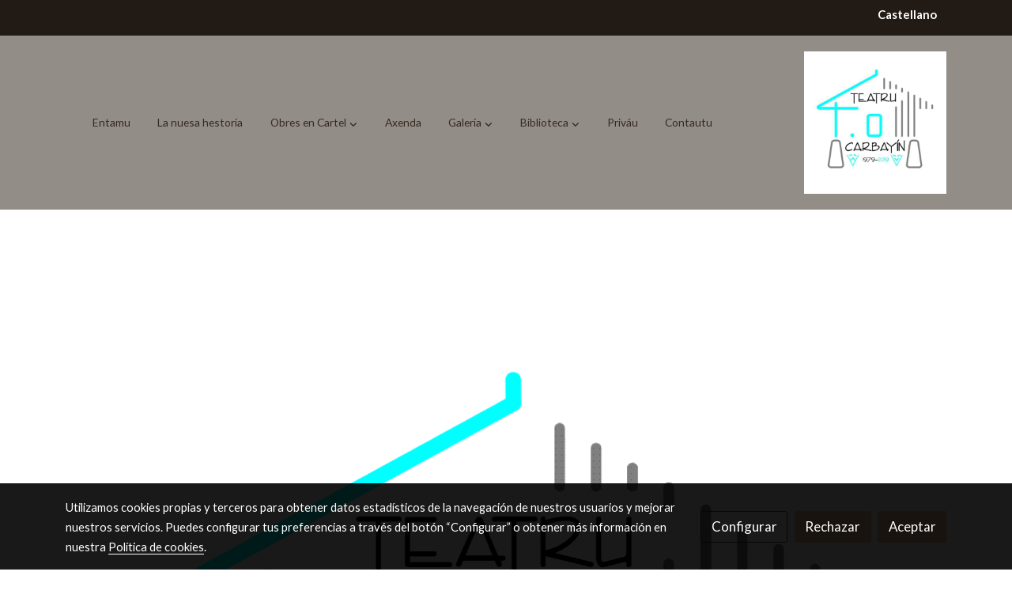

--- FILE ---
content_type: text/html; charset=UTF-8
request_url: https://teatrocarbayin.net/D/post/la-escuela/
body_size: 13751
content:
<!doctype html >
<html lang=es>
<head>
              



  <meta charset="utf-8">
  <meta http-equiv="X-UA-Compatible" content="IE=edge">
  <meta name="viewport" content="width=device-width, initial-scale=1">
      <meta name="robots" content="index, follow">
    <meta name="googlebot" content="index, follow, max-snippet:-1, max-image-preview:large, max-video-preview:-1">
    <meta name="bingbot" content="index, follow, max-snippet:-1, max-image-preview:large, max-video-preview:-1" >
  

      <!-- Cannonical -->
    <link rel="canonical" href="https://teatrocarbayin.net/D/post/la-escuela/" />
    <!-- /Cannonical -->
  

    <script type="text/javascript" defer>
    history.scrollRestoration = 'auto';
    //Siweb2 variable
    window.sw2 = {
      'data': {
        'locale' : "es",
        'has_h1' : false,
        'row_position_h1' : null,
        'is_panel': false,
        'is_demo': false,
        'has_shop': false,
        'shop': {},
        'show_sticky_contact_links': false,
        'data_treatment_always_visible': false , //TODO: put petititon
        'social_media': {"facebook":"teatrucarbayin.siero","facebook-userInput":"https:\/\/www.facebook.com\/teatrucarbayin.siero","twitter":"","twitter-userInput":"","google-plus":"","google-plus-userInput":"","instagram":"","instagram-userInput":"","pinterest":"","pinterest-userInput":"","youtube":"channel\/UCo1Tf4837iWsYkPCr_JUaXQ","youtube-userInput":"https:\/\/www.youtube.com\/channel\/UCo1Tf4837iWsYkPCr_JUaXQ","youtube-channelName":"Teatru Carbay\u00edn","linkedin":"","linkedin-userInput":"","whatsapp":"","whatsapp-fixed":false,"whatsapp-userInput":"","telegram":"","telegram-userInput":"","tiktok-userInput":"","tiktok":""},
        'show_recently_viewed': false,

      },
      'user': null
    };


        var design='basedesign';
    var isAngular=false;
    var isFront=true;
    var designBackgroundOptions={"background_image_url":false,"background_image_position":"v-bg-position-center","background_image_type":"v-bg-default","background_color_init_color":"color-6","background_color_gradient":"","background_color_gradient_lightness":"dark","background_color_gradient_orientation":"0","background_color_opacity":"0","background_parallax":"none","google_translate":false};
    var fontScript=['Lato:400,400i,700,700i', 'Karla&display=swap'];
    var hasShop=false;
    var showTaxLabels=true;
    var showFormLabels=false;
    function Get(yourUrl){
      var Httpreq = new XMLHttpRequest(); // a new request
      Httpreq.open("GET",yourUrl+"?"+ (new Date()).getTime(),false);
      Httpreq.setRequestHeader('cache-control', 'no-cache, must-revalidate, post-check=0, pre-check=0');
      Httpreq.setRequestHeader('cache-control', 'max-age=0');
      Httpreq.setRequestHeader('expires', '0');
      Httpreq.setRequestHeader('expires', 'Tue, 01 Jan 1980 1:00:00 GMT');
      Httpreq.setRequestHeader('pragma', 'no-cache');
      Httpreq.send(null);
      return Httpreq.responseText;
    }
    var cart=hasShop?JSON.parse(Get("/cart/get-cart/")):JSON.parse('{"id":null,"checkout_completed_at":null,"number":null,"notes":null,"items":[],"items_total":0,"adjustments":[],"total":0,"state":"cart","customer":null,"shipping_address":null,"billing_address":null,"payments":[],"shipments":[],"currency_code":"'+'EUR'+'","promotion_coupon":null,"checkout_state":"cart","payment_state":"cart","shipping_state":"cart","promotions":[],"tax_total":0,"shipping_total":0,"promotion_total":0,"recursive_adjustments":[],"quantity":0,"payment_method_fee_total":0,"order_remember_tracking":null,"is_correos":false}');
    var showImgZoom= false;
    var hideTaxes= false;
        var terms_and_conditions='';
    var privacy_policy='';
    var data_treatment='';

    var has_cookies_policy =   true ;
    var cookies_policy='';
    var accessibility_statement=  '';
    var quality_policy=  '';

    
    var showPricesWithTaxesIncluded=true;

    var trusted_shops= false ;
    var regiondo= false ;
    var misterplan=JSON.parse('[]');
    var confianza_online_name= null 
  </script>

  <!-- Place favicon.ico and apple-touch-icon.png in the root directory -->
  <!-- IE -->
  <link rel="shortcut icon" type="image/x-icon" href="https://media.v2.siweb.es/uploaded_thumb_favicon/420efbb4a2e85fa5b4a9548f3c8dca4f/05_19_logo_teatro_carbayin_2019_2.jpg" />
  <!-- other browsers -->
  <link rel="icon" type="image/x-icon" href="https://media.v2.siweb.es/uploaded_thumb_favicon/420efbb4a2e85fa5b4a9548f3c8dca4f/05_19_logo_teatro_carbayin_2019_2.jpg" />

    
        
    
        <script>

            var _gTag_counts = [];

            window.dataLayer = window.dataLayer || [];

            function gtag() {
                dataLayer.push(arguments);
            }


            if (localStorage.getItem('consentMode') === null) {
                gtag('consent', 'default', {
                    'analytics_storage': 'denied', //analytics
                    'personalization_storage': 'denied',
                    'ad_storage': 'denied', //marketing
                    'ad_user_data': 'denied', //marketing V2
                    'ad_personalization': 'denied', //marketing V2
                    'wait_for_update': 500,

                });

            } else {
                gtag('consent', 'default', JSON.parse(localStorage.getItem('consentMode')));
            }

            _loadGtagScript()

            gtag('js', new Date());

                                            gtag('config', 'G-MPBT5P9HRS', {
                        user_properties: {
                            site_domain: window.location.hostname.replace(/^www\./, '')
                        }
                    });
            

            //this is for btn events
            _gTag_counts.push('G-MPBT5P9HRS');

            
            if (cart !== undefined && cart !== null) {
                
var _pageProducts=[];
var pageSlug="";
var current_path = '9';



document.addEventListener("DOMContentLoaded", function() {

  
  var pageBlocks = handlebarOptions.containers[1].rows;
      pageSlug= handlebarOptions.page_slug;

  if((pageBlocks.length > 0) && (pageSlug)) {
    var _pageProductsBlocks   = pageBlocks.filter(function(x){ return x.row.category==='PRODUCTOS'; });
    if(_pageProductsBlocks.length > 0) {

                
      _pageProductsBlocks.forEach(function($block) {

        var $blockProductValues= $block.row.positions[1].values
        var $blockSingleProduct= $blockProductValues.ecommerce_single_product;
        var $blockSingleProductRelated= $blockProductValues.ecommerce_single_product_related;
        var $blockSingleProductRecentlyViewed= $blockProductValues.recently_viewed;
        var $blockProducts= $blockProductValues.category? $blockProductValues.category.elements: undefined;


                _getEcSingleProduct($blockSingleProduct)
        _getEcListProducts($blockSingleProductRelated);
        _getEcListProducts($blockSingleProductRecentlyViewed);
        
                _getEcListProducts($blockProducts);
              });
    }
  }

  _onClick_getEcProduct();
  _onClick_addToCart();


});

var option=''

 if (current_path == 'front_ecommerce_show_cart') {
_getEcAnalyticsCode(1);
_beginCheckout();
};

if (current_path == 'front_ecommerce_addressing' ) {
_getEcAnalyticsCode(2);
_getPromotions();
};

if ( current_path == 'front_ecommerce_select_shipping' ) {
_getEcAnalyticsCode(3);
_getActions(3);
_getPromotions();
};

if ( current_path == 'front_ecommerce_select_payment' ) {
_getEcAnalyticsCode(4);
_getActions(4);
_getPromotions();
};

if (current_path == 'front_ecommerce_summary' ) {
_getEcAnalyticsCode(5);
//_getPurchase(); // DEPRECATED: pruchase on last step button NOW: prurchased on step6
_getPromotions();
};

if (current_path == 'sylius_shop_order_thank_you' ) {

  _getFinishedPurchase()

};

function _getEcSingleProduct(product){

  if(!product) {return};

  var _taxons= _arrayValueToString(product.taxons, 'name')
                

  gtag('event', 'view_item', {
    "currency": cart.currency_code,
    'value': product.price !== undefined || product.price !== null? product.price: 0,
    "items": [
      {
        'item_id': product.sku === undefined || product.sku === null? product.sku= product.code: product.sku,
        'item_name': product.name,
        'item_list_name': pageSlug,
        'price': product.price !== undefined || product.price !== null? product.price: 0,
              }
    ]
  });

}

function _getEcListProducts($listProducts){
    var gtagItems =[];

  if((!$listProducts)||($listProducts && $listProducts.length <= 0)){return;}

  $listProducts.forEach(function($$product,index) {
        var checkDuplicateProduct= _pageProducts.filter(function(x){ return x.code===$$product.code;});
    if(checkDuplicateProduct.length>=0){
      _pageProducts.push($$product);
      gtagItems.push(_getEcProducts($$product,index))
    }
  });

 //console.log('gtag items', gtagItems)
  gtag("event",  "view_item_list",  {
    "items": gtagItems
  });

}

function _getEcProducts(product,index){
  var _taxons= _arrayValueToString(product.taxons, 'name')

              
  var gtagProduct= {
    'item_id': product.sku === undefined || product.sku === null? product.sku= product.code: product.sku,
    'item_name': product.name,
    'item_list_name': pageSlug,
    'item_category': _taxons,
    'index': index+1,
    'price': product.price !== undefined || product.price !== null? product.price: 0,
  };

  return gtagProduct;

}

function _onClick_getEcProduct(){

  var $jsEcAnalytics = $('.js-ecAnalytics');
  if ($jsEcAnalytics.length){
    $jsEcAnalytics.each(function(index) {
      var $this= $(this);
      var route =$this.attr('href');
            var _product = _pageProducts.filter(function (x) {return x.route === route; });
      if(_product.length<=0){return}

      var _taxons= _arrayValueToString(_product[0].taxons, 'name')

      $this.click(function(){

                                                                

        gtag("event",  "select_item",  {
          "items": [
              {
                "item_id": _product[0].sku === undefined || _product[0].sku === null ? _product[0].sku = _product[0].code : _product[0].sku,
                "item_name": _product[0].name,
                "item_list_name": pageSlug,
                'item_category': _taxons,
                'index': index+1,
                'price': _product[0].price !== undefined ||_product[0].price !== null? _product[0].price: 0
              }
            ]
        });

        gtag('event', 'select_content', {
          "content_type": "product",
        });
      });
    });
  };

};


function _onClick_addToCart(){

  //TODO;en las variaciones tiene que llegarme el code del producto 'padre' de la variación
  //al hacer click añado com id el del producto el codigo del producto padre de la variacion  y como variant el code de la variant
  //lo mas facil es hacerlo desde frontjs y no desde esta funcion
};

function _beginCheckout(){
  gtag('event', 'begin_checkout', {

    'currency': cart.currency_code,
    "value": cart.total/100,
    "items": _getCheckoutCartItems(cart.items)
  });
}

function _getEcAnalyticsCode(step){
      
  var coupon='';
  var checkoutOption='';

  //COUPON
  if(cart.promotion_coupon) {
    coupon = cart.promotion_coupon.code
  }

  //CHECKOUT OPTIONS
  switch(step) {
    case 1:
      checkoutOption= 'shopping cart'
      break;

    case 2:
      checkoutOption= 'address info'
      break;
    case 3:
      checkoutOption= 'shipping info'
      break;

    case 4:
      checkoutOption= 'payment method'
      break;

    case 5:
      checkoutOption= 'billing info'
      break;

    case 6:
      checkoutOption= 'successful purchase'
      break;

    default:
      checkoutOption=""
  }

    
  gtag("event",  "checkout_progress",  {
    "checkout_step": step,
    'currency': cart.currency_code,
    "coupon": coupon,
    "items": _getCheckoutCartItems(cart.items),

  });

  gtag('event', 'set_checkout_option', {
    "checkout_step": step,
    "checkout_option": checkoutOption,
    "value": step
  });

}

function _getPromotions(){
  document.addEventListener("DOMContentLoaded", function() {
    _onClick_getPromotions();
  });
}

function _getCheckoutCartItems(cartItems) {

  var _gtagCartItems =[];


  for(var i = 0; i < cartItems.length; i++) {
    var product = cartItems[i];

    var _cartItem=
        {
          "item_id": product.variant.original_code,
          "item_name": product.variant.name,
          "item_variant":product.variant.code,
          "quantity": product.quantity,
          "price": product.variant.price_without_tax
        }


    _gtagCartItems.push(_cartItem);

  }


  return _gtagCartItems;
}

function _arrayValueToString(_arrays, key) {

  var _string ="";
  if(_arrays===undefined ||_arrays===null || _arrays.length<0 ){return _string}

  _arrays.forEach(function(element, index) {
    if(index===0){
      _string= element[key];
    }else{
      _string= _string + ',' + element[key];
    }

  });
  return _string;
};

function _getActions(step){
  document.addEventListener("DOMContentLoaded", function() {
    _onClick_getAction(step);
  });


};

function _getPurchase(){
  document.addEventListener("DOMContentLoaded", function() {
    _onClick_getPurchase();
  })
};

function _onClick_getAction(step) {

  var option = ''
  var _$checkout = $('.checkout');
  var _$submitButton = _$checkout.find('[type="submit"]');

  //fix for homebid
  if(_$submitButton.length<=0){
    _$checkout = $('.ds-checkout');
    _$submitButton = _$checkout.find('[type="submit"]');
  }

  _$submitButton.on('click', function () {

    var coupon='';
    if(cart.promotion_coupon) {
      coupon = cart.promotion_coupon.code
    }

    if (step === 3) {
      option = _getCheckoutCartItemsOptions(_$checkout,'shipping')

      //send event add_shipping_info
      gtag("event", "add_shipping_info", {
        "currency": cart.currency_code,
        "value": cart.total/100,
        "shipping_tier": option,
        "coupon": coupon,
        "items": _getCheckoutCartItems(cart.items)
      });
      //end event add_shipping_info

    }
    if (step === 4) {

      option = _getCheckoutCartItemsOptions(_$checkout, 'payment')

      //send event add_payment_info
        gtag("event", "add_payment_info", {
                "currency": cart.currency_code,
                "value": cart.total/100,
                "payment_type": option,
                "coupon": coupon,
                "items": _getCheckoutCartItems(cart.items)
        });
      //en send event add_payment_info

    }


    gtag("event",  "set_checkout_option",  {
      "checkout_step":  step,
      "checkout_option":option
    });

  });

};

function _onClick_getPurchase(){

    
  var _$checkout = $('.checkout');
  var _$submitButton = _$checkout.find('.btn-payment');
  //fix for homebid
  if(_$submitButton.length<=0){
    _$checkout = $('.ds-checkout');
    _$submitButton = _$checkout.find('.btn-payment');
  }
  if (_$submitButton.length) {
    _$submitButton.click(function(){

                                                
            gtag("event",  "purchase",  {
        "transaction_id":  cart.id,
        "currency": cart.currency_code,
        "tax": cart.tax_total/100,
        "shipping": cart.shipping_total/100,
        "value": cart.total/100,
        "items": _getCheckoutCartItems(cart.items)
      });

    });

  }

};

function _onClick_getPromotions(){

  var _$checkout = $('.checkout');
  var _$promotionButton = _$checkout.find('[data-promotion-coupon-add-button]');
  //fix for homebid
  if(_$promotionButton.length<=0){
    _$checkout = $('.ds-checkout');
    _$promotionButton = _$checkout.find('[data-promotion-coupon-add-button]');
  }

  if (_$promotionButton.length) {
    _$promotionButton.click(function(){

      var inputOptionValue = _$checkout.find('input[data-promotion-coupon-input]').val();

                                    
      gtag("event",  "select_content",  {
        "content_type": "promotion",
        "promotions": [{
          "id":  inputOptionValue,
          "name":  inputOptionValue,
          "creative_name": "CHECKOUT banner",
          "creative_position": "Formulario proceso de compra"
        }]
      });

    });

  }

};

function _getCheckoutCartItemsOptions($checkout, checkoutStep){

  var option = ''
  var _$checkout = $checkout;
  var _$inputOption = _$checkout.find('input[name="xilon_bundle_siwebformbundle_generator_form['+checkoutStep+']"]');

  if (_$inputOption.length===0 || _$inputOption === undefined  || _$inputOption === null) {return option}

  _$inputOption.each(function () {
    var $this = $(this);

    if ($this.is(':checked')) {
      option=$this.val();
    }

  });

  option
  return option

}

function _getFinishedPurchase(){
  document.addEventListener("DOMContentLoaded", function() {
    var step =6;
    var coupon='';
    var checkoutOption= 'successful purchase';
    var finishedCart= handlebarOptions.finished_order;

    //COUPON
    if( finishedCart.promotion_coupon) {
      coupon = finishedCart.promotion_coupon.code;
      //console.log('el cupon esl ', coupon)
    }

                                
    gtag("event",  "purchase",  {
      "transaction_id":   finishedCart.id,
      "currency": finishedCart.currency_code,
      "tax": finishedCart.tax_total/100,
      "shipping": finishedCart.shipping_total/100,
      "value": finishedCart.total/100,
      "items": _getCheckoutCartItems(finishedCart.items)
    });


    gtag("event",  "checkout_progress",  {
      "checkout_step": step,
      'currency': finishedCart.currency_code,
      "items": _getCheckoutCartItems(finishedCart.items),
      "coupon": coupon
    });

    gtag('event', 'set_checkout_option', {
      "checkout_step": step,
      "checkout_option": checkoutOption,
      "value": step
    });

    



  });
}

            }

            function _loadGtagScript() {
                var gtagScript = document.createElement('script');
                gtagScript.async = true;
                gtagScript.src = 'https://www.googletagmanager.com/gtag/js?id=G-MPBT5P9HRS';

                var firstScript = document.getElementsByTagName('script')[0];
                firstScript.parentNode.insertBefore(gtagScript, firstScript);
            }


        </script>

    








    




<title>La escuela | Teatru Carbayín |Asturias</title>

                      
  
  <script type="text/javascript" defer>
    var hideAlt= false;

  </script>
  <!-- Meta markup -->
  <meta name="description" content="Pues descargar el testu equí&amp;nbsp;" />
  <meta name="keywords" content="Teatru en asturias,obras en asturiano,teatro en asturiano,grupo de teatro en asturiano,grupo de teatro en asturias"/>
  <!-- Schema.org markup for Google+ with ld+json -->
  <script defer type="application/ld+json" >

                          {
            "@context": "https://schema.org",
            "@type": "Article",
            "mainEntityOfPage": {
              "@type": "WebPage",
              "@id": "http://teatrocarbayin.net/D/post/la-escuela/"
            },
            "headline": "La escuela | Teatru Carbayín |Asturias",

                          "image": "https://media.v2.siweb.es/uploaded_thumb_seo/420efbb4a2e85fa5b4a9548f3c8dca4f/05_19_logo_teatro_carbayin_2019.png",
            
            "datePublished": "April 5, 2019 16:29",
            "dateModified": "June 6, 2019 12:25",
            "author": {
              "@type": "Person",
              "name": "Teatru Carbayín |Asturias"
            },
            "publisher": {
              "@type": "Organization",
              "name": "Teatru Carbayín |Asturias",
              "logo": {
                "@type": "ImageObject",
                "url": "https://media.v2.siweb.es/uploaded_thumb_medium/420efbb4a2e85fa5b4a9548f3c8dca4f/05_19_logo_teatro_carbayin_2019_1.jpg",
                "width" :"400",
                "height" :"60"
              }
            },
            "description": "Pues descargar el testu equí&amp;nbsp;"
           }

                </script>

  <!--end  Schema.org markup for Google+ with ld+json -->


  <!-- Twitter Card data -->
  <meta name="twitter:card" content="summary" />
            
  <!-- Open Graph data -->
  <meta property="og:url" content="http://teatrocarbayin.net/D/post/la-escuela/" />
  <meta property="og:title" content="La escuela | Teatru Carbayín |Asturias" />
  <meta property="og:description" content="Pues descargar el testu equí&amp;nbsp;" />
  <meta property="og:site_name" content="Teatru Carbayín |Asturias" />

      <meta name="twitter:image" content="https://media.v2.siweb.es/uploaded_thumb_seo/420efbb4a2e85fa5b4a9548f3c8dca4f/05_19_logo_teatro_carbayin_2019.png">
    <meta property="og:image" itemprop="image" content="https://media.v2.siweb.es/uploaded_thumb_seo/420efbb4a2e85fa5b4a9548f3c8dca4f/05_19_logo_teatro_carbayin_2019.png" />
    <meta property="og:image:secure_url" content="https://media.v2.siweb.es/uploaded_thumb_seo/420efbb4a2e85fa5b4a9548f3c8dca4f/05_19_logo_teatro_carbayin_2019.png" />
  
      <meta property="og:type" content="website" />
  

    

<link rel="stylesheet" href="https://1db94ed809223264ca44-6c020ac3a16bbdd10cbf80e156daee8a.ssl.cf3.rackcdn.com/webpack/public/build/3241.a02dca20.css"><link rel="stylesheet" href="https://1db94ed809223264ca44-6c020ac3a16bbdd10cbf80e156daee8a.ssl.cf3.rackcdn.com/webpack/public/build/6803.812a60cc.css"><link rel="stylesheet" href="https://1db94ed809223264ca44-6c020ac3a16bbdd10cbf80e156daee8a.ssl.cf3.rackcdn.com/webpack/public/build/9361.fba35eee.css"><link rel="stylesheet" href="https://1db94ed809223264ca44-6c020ac3a16bbdd10cbf80e156daee8a.ssl.cf3.rackcdn.com/webpack/public/build/front_design_basedesign.82542c4d.css">





    <link rel="stylesheet" href="https://1db94ed809223264ca44-6c020ac3a16bbdd10cbf80e156daee8a.ssl.cf3.rackcdn.com/webpack/public/build/versions_basedesign_karla-latosans.2d2249cf.css">
    <link rel="stylesheet" href="https://1db94ed809223264ca44-6c020ac3a16bbdd10cbf80e156daee8a.ssl.cf3.rackcdn.com/webpack/public/build/versions_basedesign_coffee-land.ef2a21f1.css">

  <script src="https://1db94ed809223264ca44-6c020ac3a16bbdd10cbf80e156daee8a.ssl.cf3.rackcdn.com/webpack/public/build/runtime.f3b4cb1e.js"></script><script src="https://1db94ed809223264ca44-6c020ac3a16bbdd10cbf80e156daee8a.ssl.cf3.rackcdn.com/webpack/public/build/1137.c463687f.js"></script><script src="https://1db94ed809223264ca44-6c020ac3a16bbdd10cbf80e156daee8a.ssl.cf3.rackcdn.com/webpack/public/build/8833.671fc42e.js"></script><script src="https://1db94ed809223264ca44-6c020ac3a16bbdd10cbf80e156daee8a.ssl.cf3.rackcdn.com/webpack/public/build/2909.0580bd33.js"></script><script src="https://1db94ed809223264ca44-6c020ac3a16bbdd10cbf80e156daee8a.ssl.cf3.rackcdn.com/webpack/public/build/front_basedesign_head.becf0377.js"></script>

    
    

        <!-- analytics -->
    <script>


      // var _cookie= 'analytics'
      // var _acceptCookie = sw2Cookies.getCookieValue();
      var analytics_counts= [];
      var getCookiePolicy = 'true';

      //analytics plugin only load when cookies are acepted or when owner dont want to show cookies var. cookie ===1 fix for old cookie
      // if((!getCookiePolicy) ||(_acceptCookie===1) || ((_acceptCookie) && Array.isArray(_acceptCookie) && (_acceptCookie.indexOf(_cookie) !== -1))){
      //       loadGoogleAnalytics()
      // };

      var savedConsentMode= JSON.parse(localStorage.getItem('consentMode'));
      if((!getCookiePolicy) || (savedConsentMode!==null && savedConsentMode.analytics_storage==='granted')){
        loadGoogleAnalytics()
      }





      //function load code analytics
      function loadGoogleAnalytics(){
        // Load ECommerceUAScript.js script.
        var gECommerceUAScript = document.createElement('script');
        gECommerceUAScript.async = true;
        gECommerceUAScript.src = 'https://www.google-analytics.com/plugins/ua/ec.js';

        // Load ECommerceUAScript.js script.
        var gUAScript = document.createElement('script');
        gUAScript.async = true;
        gUAScript.src = '//www.google-analytics.com/analytics.js';


        (function(i,s,o,g,r,a,m){i['GoogleAnalyticsObject']=r;i[r]=i[r]||function(){
          (i[r].q=i[r].q||[]).push(arguments)},i[r].l=1*new Date();a=s.createElement(o),
            m=s.getElementsByTagName(o)[0];a.async=1;a.src=g;m.parentNode.insertBefore(a,m)
        })(window,document,'script','//www.google-analytics.com/analytics.js','ga');

        
        ga('create', 'UA-33972723-1', 'teatrocarbayin.net');
        ga('require', 'displayfeatures');
        ga('send', 'pageview');
      }


    </script>




    
</head>

<body class="body-my-design-basedesign  " style="opacity: 0;">
  

<!--[if lt IE 7]>
<p class="browsehappy">You are using an <strong>outdated</strong> browser. Please
  <a href="https://browsehappy.com/">upgrade your browser</a>
  to improve your experience.
</p>
<![endif]-->


<!-- Add your site or application content here -->
<div id="init-handlebars" class="handlebars"></div>


  <script src="https://ajax.googleapis.com/ajax/libs/webfont/1.6.26/webfont.js" ></script>
  <script src="https://1db94ed809223264ca44-6c020ac3a16bbdd10cbf80e156daee8a.ssl.cf3.rackcdn.com/webpack/public/build/5478.d6b8b77c.js"></script><script src="https://1db94ed809223264ca44-6c020ac3a16bbdd10cbf80e156daee8a.ssl.cf3.rackcdn.com/webpack/public/build/9366.af1e6d53.js"></script><script src="https://1db94ed809223264ca44-6c020ac3a16bbdd10cbf80e156daee8a.ssl.cf3.rackcdn.com/webpack/public/build/6170.f4180130.js"></script><script src="https://1db94ed809223264ca44-6c020ac3a16bbdd10cbf80e156daee8a.ssl.cf3.rackcdn.com/webpack/public/build/516.3ed1e4d9.js"></script><script src="https://1db94ed809223264ca44-6c020ac3a16bbdd10cbf80e156daee8a.ssl.cf3.rackcdn.com/webpack/public/build/3205.3768a90f.js"></script><script src="https://1db94ed809223264ca44-6c020ac3a16bbdd10cbf80e156daee8a.ssl.cf3.rackcdn.com/webpack/public/build/1475.ef7d06e6.js"></script><script src="https://1db94ed809223264ca44-6c020ac3a16bbdd10cbf80e156daee8a.ssl.cf3.rackcdn.com/webpack/public/build/front_basedesign_libraries.0cf26d83.js"></script>

    

    
  <script src="https://1db94ed809223264ca44-6c020ac3a16bbdd10cbf80e156daee8a.ssl.cf3.rackcdn.com/webpack/public/build/6439.247ff6cc.js"></script><script src="https://1db94ed809223264ca44-6c020ac3a16bbdd10cbf80e156daee8a.ssl.cf3.rackcdn.com/webpack/public/build/2723.373475bf.js"></script><script src="https://1db94ed809223264ca44-6c020ac3a16bbdd10cbf80e156daee8a.ssl.cf3.rackcdn.com/webpack/public/build/1603.73078b09.js"></script><script src="https://1db94ed809223264ca44-6c020ac3a16bbdd10cbf80e156daee8a.ssl.cf3.rackcdn.com/webpack/public/build/9361.e1c620bc.js"></script><script src="https://1db94ed809223264ca44-6c020ac3a16bbdd10cbf80e156daee8a.ssl.cf3.rackcdn.com/webpack/public/build/9095.da492fa0.js"></script><script src="https://1db94ed809223264ca44-6c020ac3a16bbdd10cbf80e156daee8a.ssl.cf3.rackcdn.com/webpack/public/build/7436.d275065d.js"></script><script src="https://1db94ed809223264ca44-6c020ac3a16bbdd10cbf80e156daee8a.ssl.cf3.rackcdn.com/webpack/public/build/9371.1c73126e.js"></script><script src="https://1db94ed809223264ca44-6c020ac3a16bbdd10cbf80e156daee8a.ssl.cf3.rackcdn.com/webpack/public/build/front_design_basedesign.e033faea.js"></script>

  <script async type="text/javascript" >
    (function() {
      window.handlebarOptions = Handlebars.helpers.preProcessHandlebarsOptions({"design_slug":"basedesign","isPreview":false,"isAngular":false,"boxedLayout":false,"layout":"WIDE","design_element_radius":"elements-border-radius-s","design_style_button":"style-button-1","design_image_radius":"image-border-radius-xs","design_card_radius":"cards-border-radius-xs","info":{"name":"","phone":"","address":"","vat":"","email":""},"isSidebarMenu":false,"isFront":true,"exception":false,"page_slug":"post-es-1","show_menu":true,"show_footer":true,"needs_password":false,"containers":[{"created":"2019-04-30T19:04:44+02:00","rows":[{"created":"2019-04-30T19:04:44+02:00","row":{"created":"2018-05-18T08:54:57+02:00","template":"_design\/rows\/menu\/menu_small_navbarMenu","positions":{"1":{"created":"2025-07-14T12:41:14+02:00","template":"widgets\/menu\/widgetNavbarMenu","id":76017,"position":1,"values":{"menu":[{"title":"Entamu","slug":"entamu","href":"\/","hidden":false,"isActive":false,"children":[]},{"title":"La nuesa hestoria","slug":"la-nuesa-hestoria","href":"\/la-nuesa-hestoria","hidden":false,"isActive":false,"children":[]},{"title":"Obres en Cartel","slug":"obres-en-cartel","href":"\/obres-en-cartel","hidden":false,"isActive":false,"children":[{"title":"Rifif\u00ed a l'asturiana","slug":"rififi-a-lasturiana","href":"\/obres-en-cartel\/rififi-a-lasturiana","hidden":false,"isActive":false,"children":[]},{"title":"Por un pu\u00f1\u00e1u de casta\u00f1es","slug":"por-un-punau-de-castanes","href":"\/obres-en-cartel\/por-un-punau-de-castanes","hidden":false,"isActive":false,"children":[]},{"title":"El disparate","slug":"el-disparate","href":"\/obres-en-cartel\/el-disparate","hidden":false,"isActive":false,"children":[]},{"title":"La maxa de la primer vez","slug":"la-maxa-de-la-primer-vez","href":"\/obres-en-cartel\/la-maxa-de-la-primer-vez","hidden":false,"isActive":false,"children":[]},{"title":"Radio Carbay\u00edn","slug":"radio-carbayin","href":"\/obres-en-cartel\/radio-carbayin","hidden":false,"isActive":false,"children":[]}]},{"title":"Axenda","slug":"axenda","href":"\/axenda","hidden":false,"isActive":false,"children":[]},{"title":"Galer\u00eda","slug":"galeria","href":"\/galeria","hidden":false,"isActive":false,"children":[{"title":"M\u00fasica","slug":"musica","href":"\/galeria\/musica","hidden":false,"isActive":false,"children":[]},{"title":"Semeyes","slug":"semeyes","href":"\/galeria\/semeyes","hidden":false,"isActive":false,"children":[]},{"title":"Carteler\u00eda","slug":"carteleria","href":"\/galeria\/semeyes\/carteleria","hidden":false,"isActive":false,"children":[]},{"title":"V\u00eddeos","slug":"videos","href":"\/galeria\/videos","hidden":false,"isActive":false,"children":[]}]},{"title":"Biblioteca","slug":"biblioteca","href":"\/biblioteca","hidden":false,"isActive":false,"children":[{"title":"Obres Llargues N'Asturianu","slug":"obres-llargues-nasturianu","href":"\/biblioteca\/obres-llargues-nasturianu","hidden":false,"isActive":false,"children":[]},{"title":"Obres Llargues n'asturianu 2","slug":"obres-llargues-nasturianu-2","href":"\/biblioteca\/obres-llargues-nasturianu-2","hidden":false,"isActive":false,"children":[]},{"title":"Obras Largas En Castellano","slug":"obras-largas-en-castellano","href":"\/biblioteca\/obras-largas-en-castellano","hidden":false,"isActive":false,"children":[]},{"title":"Sainetes N'Asturianu","slug":"sainetes-nasturianu","href":"\/biblioteca\/sainetes-nasturianu","hidden":false,"isActive":false,"children":[]},{"title":"Obres Curties N'Asturianu","slug":"obres-curties-nasturianu","href":"\/biblioteca\/obres-curties-nasturianu","hidden":false,"isActive":false,"children":[]}]},{"title":"Priv\u00e1u","slug":"privau","href":"\/privau","hidden":false,"isActive":false,"children":[]},{"title":"Contautu","slug":"contautu","href":"\/contautu","hidden":false,"isActive":false,"children":[]}],"image":{"src":"https:\/\/media.v2.siweb.es\/uploaded_thumb_small\/420efbb4a2e85fa5b4a9548f3c8dca4f\/05_19_logo_teatro_carbayin_2019_1.jpg","thumb":"https:\/\/media.v2.siweb.es\/uploaded_thumb_small\/420efbb4a2e85fa5b4a9548f3c8dca4f\/05_19_logo_teatro_carbayin_2019_1.jpg","thumbs":{"icon":"https:\/\/media.v2.siweb.es\/uploaded_thumb_icon\/420efbb4a2e85fa5b4a9548f3c8dca4f\/05_19_logo_teatro_carbayin_2019_1.jpg","small":"https:\/\/media.v2.siweb.es\/uploaded_thumb_small\/420efbb4a2e85fa5b4a9548f3c8dca4f\/05_19_logo_teatro_carbayin_2019_1.jpg","medium":"https:\/\/media.v2.siweb.es\/uploaded_thumb_medium\/420efbb4a2e85fa5b4a9548f3c8dca4f\/05_19_logo_teatro_carbayin_2019_1.jpg","big":"https:\/\/media.v2.siweb.es\/uploaded_thumb_big\/420efbb4a2e85fa5b4a9548f3c8dca4f\/05_19_logo_teatro_carbayin_2019_1.jpg"},"height":1093.0,"width":1093.0,"alt":"05 19 Logo Teatro Carbayin 2019 1 ","id":1096,"is_placeholder":false,"background_color_init_color":"color-3","background_color_gradient":false,"background_color_gradient_lightness":"100","background_color_gradient_orientation":0,"block_text_style":"light","block_align":"v-text-right"}}},"2":{"created":"2025-07-14T12:41:14+02:00","template":"widgets\/widgetNNavbarTop","id":76018,"position":2,"values":{"collection":[{"text":""},{"text":"<span><b><a href=\"https:\/\/es.teatrocarbayin.net\/\" target=\"_blank\" data-id=\"null\" data-name=\"https:\/\/es.teatrocarbayin.net\/\" data-slug=\"undefined\" data-type=\"external\">Castellano<\/a><\/b><\/span>"}]}},"3":{"created":"2025-07-14T12:41:14+02:00","template":"widgets\/widgetTitleText","id":76019,"position":3,"values":{"title":"LL\u00c1MANOS AHORA","text":"Atenci\u00f3n 24 Horas"}}},"id":29,"order":6,"category":"MENU","row_settings":{"order":6,"category":"menu","positions":["widgetNavbarMenu","widgetNNavbarTop","widgetTitleText"],"navbarTop_pos":2,"gridSettings":{"gridMedia":[[12,12,12]],"gridSystem":"container","gridFilters":"ds-block--navbar ds-header-style--softlight-btn","tmbWidth":["500"],"tmbHeight":["500"],"tmbPosition":["inset"],"isLogo":[true],"slides":2,"listClass":["navbar-top__links","navbar-top__social"],"titleText":[[],[],["menu_x.titleText"]],"textText":[[],["menu_x.textText.contact","menu_x.textText.rrss"],["menu_x.textText.position_3"]],"imgDefaultFolder":["logo\/white-brand.png"],"block_option_values":{"block_text_style":"light","block_align":"v-text-right","background_color_init_color":"color-3","nav_link_color":"color-1","header_fixed":true,"header_transparent":false,"header_size":"ds--hs-x2","logo_size":"big","search":false,"navbar_top":true,"google_translate":false,"google_selected_languages":"ca,de,el,en,es,eu,fr,gl,it,pl,pt,ro,ru,zh-CN","block_border_bottom":false,"topbar_rrss":false,"bd_topbar_background_color":"bg-color-10","bd_topbar_transparent":false,"bd_topbar_border_bottom":false,"bd_logo_size":"logo-size-s","bd_header_size":"padding-v-m","bd_header_wide":false,"bd_header_border_bottom":false,"bd_menu_align":"justify-content-start","bd_menu_style":"menu--simple","bd_nav_link_size":"nav-link-xs","topbar":true,"topbar-background":"one","navbar":{"background":"two","border":"","cta-1":false,"cta-2":false,"e-commerce":true,"is-fixed":true,"is-transparent":false},"navigation":"top-center","menu-align":"center","menu-style":"simple","brand":{"position":"left"},"hero":false,"hero-title":"Simplify <br> everything.<br><small> #logobrandstore <\/small>","hero-cta-1":true,"hero-cta-2":true,"hero-padding":"xxl","hero-content-position":"left","hero-text-align":"left","hero-background-image":"https:\/\/tldxilon.github.io\/navigation\/img\/photo-2.jpeg","hero-fg":"dark","container":"container","btn":{"border-radius":"s"},"extra":{"type":"ecommerce"},"menu-mobile":{"position":"right","theme":"white"}},"gridSettingsFile":"_design\/rows\/menu\/menu_small_navbarMenu"},"gridMedia":"rows\/grids\/header\/gridPosition"},"thumb":"https:\/\/media.v2.siweb.es\/default_image_thumb\/noPic.png"},"selected":true}],"need_password":false,"position":1,"selected":true,"type":"CABECERA","order":3,"thumb":"https:\/\/c9f7f3236912b87c75f9-0750917dcc424b619246fefd56a7bb3c.ssl.cf3.rackcdn.com\/basedesign\/defaultImages\/panel\/containers\/position1_header\/ed2f9f32da1e944c55d11b2526ef8c0f_cabecera3.png"},{"created":"2017-11-07T22:05:41+01:00","rows":[{"created":"2017-11-07T22:05:41+01:00","row":{"created":"2018-05-18T08:54:58+02:00","template":"_design\/rows\/noticiaDetalle\/noticiaDetalle_single_post","positions":{"1":{"created":"2025-07-14T12:41:14+02:00","template":"widgets\/blog\/widgetPost","id":76030,"position":1,"values":{"news":{"created":"2019-04-05T16:29:42+02:00","content":"<p>Pues descargar el testu <a href=\"https:\/\/15f8034cdff6595cbfa1-1dd67c28d3aade9d3442ee99310d18bd.ssl.cf3.rackcdn.com\/420efbb4a2e85fa5b4a9548f3c8dca4f\/la_escuela.pdf\" target=\"_blank\" data-type=\"external\" data-name=\"https:\/\/15f8034cdff6595cbfa1-1dd67c28d3aade9d3442ee99310d18bd.ssl.cf3.rackcdn.com\/420efbb4a2e85fa5b4a9548f3c8dca4f\/la_escuela.pdf\" data-slug=\"undefined\" data-id=\"null\">equ\u00ed&nbsp;<\/a><br><\/p>","slug":"la-escuela","title":"La escuela","short_content":"Pues descargar el testu equ\u00ed","image":{"created":"2019-06-06T12:16:19+02:00","alt":"05 19 Logo Teatro Carbayin 2019 ","thumb":"https:\/\/media.v2.siweb.es\/uploaded_thumb_small\/420efbb4a2e85fa5b4a9548f3c8dca4f\/05_19_logo_teatro_carbayin_2019.png","thumbs":{"icon":"https:\/\/media.v2.siweb.es\/uploaded_thumb_icon\/420efbb4a2e85fa5b4a9548f3c8dca4f\/05_19_logo_teatro_carbayin_2019.png","small":"https:\/\/media.v2.siweb.es\/uploaded_thumb_small\/420efbb4a2e85fa5b4a9548f3c8dca4f\/05_19_logo_teatro_carbayin_2019.png","medium":"https:\/\/media.v2.siweb.es\/uploaded_thumb_medium\/420efbb4a2e85fa5b4a9548f3c8dca4f\/05_19_logo_teatro_carbayin_2019.png","big":"https:\/\/media.v2.siweb.es\/uploaded_thumb_big\/420efbb4a2e85fa5b4a9548f3c8dca4f\/05_19_logo_teatro_carbayin_2019.png"},"in_use":[]},"is_default":false,"tags":[],"published_at":"2019-04-05T16:29:42+02:00","comment_status":false,"taxons":[{"code":"obres-curties-n-asturianu-5c93ad27e51d0","children":[],"position":1,"images":[],"name":"OBRES CURTIES N ASTURIANU","serialized_path":"Blog > OBRES CURTIES N ASTURIANU","long_name":"OBRES CURTIES N ASTURIANU"}],"images":[{"created":"2019-06-06T12:16:19+02:00","alt":"05 19 Logo Teatro Carbayin 2019 ","thumb":"https:\/\/media.v2.siweb.es\/uploaded_thumb_small\/420efbb4a2e85fa5b4a9548f3c8dca4f\/05_19_logo_teatro_carbayin_2019.png","thumbs":{"icon":"https:\/\/media.v2.siweb.es\/uploaded_thumb_icon\/420efbb4a2e85fa5b4a9548f3c8dca4f\/05_19_logo_teatro_carbayin_2019.png","small":"https:\/\/media.v2.siweb.es\/uploaded_thumb_small\/420efbb4a2e85fa5b4a9548f3c8dca4f\/05_19_logo_teatro_carbayin_2019.png","medium":"https:\/\/media.v2.siweb.es\/uploaded_thumb_medium\/420efbb4a2e85fa5b4a9548f3c8dca4f\/05_19_logo_teatro_carbayin_2019.png","big":"https:\/\/media.v2.siweb.es\/uploaded_thumb_big\/420efbb4a2e85fa5b4a9548f3c8dca4f\/05_19_logo_teatro_carbayin_2019.png"},"in_use":[]}],"thumb_images":[],"front_route":"https:\/\/teatrocarbayin.net\/galeria\/montaxes\/la-escuela\/","front_route_relative":"\/galeria\/montaxes\/la-escuela\/","is_preview":false}}}},"id":77,"order":1,"category":"NOTICIAS","row_settings":{"order":1,"category":"noticias","positions":["widgetPost"],"titleBlock":false,"titlePos":2,"gridSettings":{"gridMedia":[[12,12,12]],"gridSystem":"container-fluid","gridClasses":"ds-news-events","gridFilters":"","thumbWidth":[1000],"thumbHeight":[1000],"thumbPosition":["inset"],"imgDefaultFolder":["blog"],"titleWords":["100"],"textWords":["100"],"titleText":["noticiaDetalle_single_post.titleText.position_1"],"carouselPosition":[],"facebookComments":true,"btnClass":{"homebid":"ds-btn--primary ds-btn--rounded--1","basedesign":"btn btn-primary animated fadeIn"},"block_option_values":{"block_text_style":"dark","block_button_color":"bg-button-color-1","block_button_style":"block-button-background","background_color_init_color":"color-6","background_color_gradient":false,"background_color_gradient_lightness":"","background_color_gradient_orientation":"","background_color_opacity":100},"gridSettingsFile":"_design\/rows\/noticiaDetalle\/noticiaDetalle_single_post"},"gridMedia":"rows\/grids\/basic\/gridPosition"},"thumb":"https:\/\/media.v2.siweb.es\/default_image_thumb\/noPic.png"},"selected":true}],"need_password":false,"position":2,"selected":true,"type":"POST","order":1,"thumb":"https:\/\/media.v2.siweb.es\/default_image_thumb\/noPic.png"},{"created":"2017-11-07T22:05:40+01:00","rows":[{"created":"2017-11-07T22:05:40+01:00","row":{"created":"2018-05-18T08:54:58+02:00","template":"_design\/rows\/pie\/pie_1_column_text","positions":{"1":{"created":"2025-07-14T12:41:14+02:00","template":"widgets\/widgetTitleText","id":76440,"position":1,"values":{"title":"<span>\u00a9 2019 Grupu de Teatru Carbay\u00edn<br><\/span>","text":"<p class=\"text-size-2\"><\/p><p><\/p><p><\/p><p><b>Direici\u00f3n:<\/b> c\/ Florencio Rodr\u00edguez, 55, 4 IZ, 33510 Pola de Siero (Asturias)&nbsp;<\/p><p><b>Tel\u00e9fonu:<\/b> <a href=\"tel:+34655576168\" target=\"_blank\" data-type=\"external\" data-name=\"tel:+34655576168\" data-slug=\"undefined\" data-id=\"null\">655576168 <\/a>- <a href=\"tel:+34985725161\" target=\"_blank\" data-type=\"external\" data-name=\"tel:+34985725161\" data-slug=\"undefined\" data-id=\"null\">985725161<\/a><a href=\"tel:985725161\" target=\"_blank\" data-type=\"external\" data-name=\"tel:985725161\" data-slug=\"undefined\" data-id=\"null\" class=\"fg-color-6\"> <\/a>\/ <b>Email: <\/b><a href=\"mailto:info@teatrocarbayin.net\" target=\"_blank\" data-type=\"external\" data-name=\"mailto:info@teatrocarbayin.net\" data-slug=\"undefined\" data-id=\"null\">info@teatrocarbayin.net<\/a>.<br><\/p>"}}},"id":79,"order":1,"category":"FOOTER","row_settings":{"order":1,"category":"footer","tags":["footer-alone"],"positions":["widgetTitleText"],"titleBlock":false,"titlePos":0,"gridSettings":{"gridMedia":[[12,12,12,12]],"gridSystem":"container","gridClasses":"block-footer ds-block-primary","gridFilters":"v-text-center ","titleText":[["pie_1_column_text.titleText.position_1"]],"textText":[["pie_1_column_text.textText.position_1"]],"block_option_values":{"block_title":false,"block_text_style":"light","block_align":"","block_padding":"v-height-small","block_full_screen":false,"background_image_url":"","background_image_position":"","background_image_type":"","background_image_flip":false,"background_color_init_color":"color-10","background_color_gradient":false,"background_color_gradient_lightness":"","background_color_gradient_orientation":"","background_color_opacity":100},"gridSettingsFile":"_design\/rows\/pie\/pie_1_column_text"},"gridMedia":"rows\/grids\/basic\/gridPosition"},"thumb":"https:\/\/media.v2.siweb.es\/designs_thumb_small\/basedesign\/defaultImages\/panel\/rows\/pie\/88b978201e8fa6803e8ba5031e3c6450_pie_1_column_text.png"},"selected":true}],"need_password":false,"position":3,"selected":true,"type":"PIE","order":1,"thumb":"https:\/\/c9f7f3236912b87c75f9-0750917dcc424b619246fefd56a7bb3c.ssl.cf3.rackcdn.com\/basedesign\/defaultImages\/panel\/containers\/position3_footer\/88b978201e8fa6803e8ba5031e3c6450_footer1.png"}]});
      window.handlebarOptions['cart'] = cart;

      var _globalData = {
        'sw2': window.sw2
      };
      //var _modalCartTooltip = Handlebars.templates['structure/app/modals/cartTooltip'](window.handlebarOptions, {'data': {'global': _globalData}});
      var _structure = Handlebars.templates['structure/structure'](window.handlebarOptions, {'data': {'global': _globalData}});
      var _menuMobile = Handlebars.templates['structure/app/menuMobile/menuMobile'](window.handlebarOptions, {'data': {'global': _globalData}});


      document.getElementById("init-handlebars").innerHTML = _structure;
      document.body.innerHTML += _menuMobile;
      //document.body.innerHTML += _modalCartTooltip;
      handleVideos();
    })();
  </script>

  <script src="https://1db94ed809223264ca44-6c020ac3a16bbdd10cbf80e156daee8a.ssl.cf3.rackcdn.com/webpack/public/build/front_basedesign_init_menu_mobile.bb9653c9.js"></script>


          <div id="fb-root"></div>

<script async>

  // var _cookie= 'social'
  // var _acceptCookie = sw2Cookies.getCookieValue();
  var getCookiePolicy = 'true';

  //social plugin only load when cookies are acepted or when owner dont want to show cookies var. cookie ===1 fix for old cookie
  // if((!getCookiePolicy) ||(_acceptCookie===1) || ((_acceptCookie) && Array.isArray(_acceptCookie) && (_acceptCookie.indexOf(_cookie) !== -1))){
  //   loadSocialPlugins();
  // }


  var savedConsentMode= JSON.parse(localStorage.getItem('consentMode'));
  if((!getCookiePolicy) || (savedConsentMode!==null && savedConsentMode.personalization_storage==='granted')){
      loadSocialPlugins();
  }


  //function load codefacebook
  function loadSocialPlugins(){
    //FACEBOOK SDK

    (function (d, s, id) {
      var js, fjs = d.getElementsByTagName(s)[0];
      if (d.getElementById(id)) return;
      js = d.createElement(s);
      js.id = id;
      js.src = "//connect.facebook.net/es_ES/all.js#xfbml=1";
      fjs.parentNode.insertBefore(js, fjs);
    }(document, 'script', 'facebook-jssdk'));

    //TWITTER SDK
    window.twttr = (function (d, s, id) {
    var js, fjs = d.getElementsByTagName(s)[0],
    t = window.twttr || {};
    if (d.getElementById(id)) return t;
    js = d.createElement(s);
    js.id = id;
    js.src = "https://platform.twitter.com/widgets.js";
    fjs.parentNode.insertBefore(js, fjs);

    t._e = [];
    t.ready = function (f) {
    t._e.push(f);
    };

    return t;
    }(document, "script", "twitter-wjs"));

    }


</script>
















  
  <script type="text/javascript">

    $(document).ready(function() {
            });
</script>  

<script type="text/javascript">

  var isGoogleTranslate =handlebarOptions.containers[0].rows[0].row.row_settings.gridSettings.block_option_values.google_translate;
  var googleSelectedLanguages =handlebarOptions.containers[0].rows[0].row.row_settings.gridSettings.block_option_values.google_selected_languages;

  if(isGoogleTranslate && googleSelectedLanguages){

      var getCookiePolicy = 'true';
      var savedConsentMode= JSON.parse(localStorage.getItem('consentMode'));

      if((!getCookiePolicy) || (savedConsentMode!==null && savedConsentMode.personalization_storage==='granted')){
          loadGoogleTranslate();
      }

    function googleTranslateElementInit() {
      new google.translate.TranslateElement({
        pageLanguage: 'es',
        includedLanguages: googleSelectedLanguages,
        layout: google.translate.TranslateElement.InlineLayout.SIMPLE,
        multilanguagePage: true
      }, 'google_translate_element');
    }

    function loadGoogleTranslate() {


        var $googleTranslateImg= $('.goog-te-gadget');
        var $removeGoogleLang=$('.removeGoogleLang');


        if($googleTranslateImg.length){
            $googleTranslateImg.addClass('d-none')
        }

        if($removeGoogleLang.length){
            $removeGoogleLang.on('click', _onClick_simulateCloseGoogleTranslate);
        }

        jQuery.getScript("//translate.google.com/translate_a/element.js?cb=googleTranslateElementInit");

        function _onClick_simulateCloseGoogleTranslate() {

            var translateIframe = $('#\\:2\\.container');

            if (translateIframe.length > 0) {

                // Get the iframe's document
                var iframeDocument = translateIframe[0].contentWindow.document;

                // Find and click the close button inside the iframe
                var closeButton = iframeDocument.querySelector('#\\:2\\.close');
                if (closeButton) {

                    closeButton.click();
                }
            }




        };

    };

  };


</script>










  






</body>
</html>


--- FILE ---
content_type: text/css
request_url: https://1db94ed809223264ca44-6c020ac3a16bbdd10cbf80e156daee8a.ssl.cf3.rackcdn.com/webpack/public/build/versions_basedesign_coffee-land.ef2a21f1.css
body_size: 7765
content:
.color-1{background-color:#48392b}.color-2{background-color:#594835}.color-3{background-color:#938d88}.color-4{background-color:#8d5e3c}.color-5{background-color:#b2ac9b}.color-6{background-color:#fff}.color-7{background-color:#efefef}.color-8{background-color:#726253}.color-9{background-color:#352a21}.color-10{background-color:#221b15}.bg-color-1,.bg-color-1.ds-cc-panel:after{background-color:#48392b}.bg-color-2,.bg-color-2.ds-cc-panel:after{background-color:#594835}.bg-color-3,.bg-color-3.ds-cc-panel:after{background-color:#938d88}.bg-color-4,.bg-color-4.ds-cc-panel:after{background-color:#8d5e3c}.bg-color-5,.bg-color-5.ds-cc-panel:after{background-color:#b2ac9b}.bg-color-6,.bg-color-6.ds-cc-panel:after{background-color:#fff}.bg-color-7,.bg-color-7.ds-cc-panel:after{background-color:#efefef}.bg-color-8,.bg-color-8.ds-cc-panel:after{background-color:#726253}.bg-color-9,.bg-color-9.ds-cc-panel:after{background-color:#352a21}.bg-color-10,.bg-color-10.ds-cc-panel:after{background-color:#221b15}.fg-color-1{color:#48392b!important}.fg-color-1--active:hover{color:#382c21!important}.fg-color-2{color:#594835!important}.fg-color-2--active:hover{color:#493b2b!important}.fg-color-3{color:#938d88!important}.fg-color-3--active:hover{color:#87807b!important}.fg-color-4{color:#8d5e3c!important}.fg-color-4--active:hover{color:#7b5234!important}.fg-color-5{color:#b2ac9b!important}.fg-color-5--active:hover{color:#a7a08d!important}.fg-color-6{color:#fff!important}.fg-color-6--active:hover{color:#f2f2f2!important}.fg-color-7{color:#efefef!important}.fg-color-7--active:hover{color:#e2e2e2!important}.fg-color-8{color:#726253!important}.fg-color-8--active:hover{color:#635548!important}.fg-color-9{color:#352a21!important}.fg-color-9--active:hover{color:#251e17!important}.fg-color-10{color:#221b15!important}.fg-color-10--active:hover{color:#120e0b!important}.br-color-1{border-color:#48392b}.br-color-2{border-color:#594835}.br-color-3{border-color:#938d88}.br-color-4{border-color:#8d5e3c}.br-color-5{border-color:#b2ac9b}.br-color-6{border-color:#fff}.br-color-7{border-color:#efefef}.br-color-8{border-color:#726253}.br-color-9{border-color:#352a21}.br-color-10{border-color:#221b15}.block.v-text-light,.block.v-text-white{color:#fff}.block.v-text-dark{color:#221b15}.fg-one{color:#48392b}.fg-two{color:#594835}.fg-three{color:#938d88}.fg-four{color:#8d5e3c}.fg-five{color:#b2ac9b}.bg-dark .ds-text a,.bg-gray .ds-text a,.fg-white{color:#fff}.fg-light{color:#efefef}.fg-gray{color:#726253}.bg-light .ds-text a,.bg-white .ds-text a,.fg-dark{color:#352a21}.fg-black{color:#221b15}.bg-one{background-color:#48392b}.bg-one--hover:hover{background-color:#2b2015;border-color:#2b2015}.bg-two{background-color:#594835}.bg-two--hover:hover{background-color:#3e2e1d;border-color:#3e2e1d}.bg-three{background-color:#938d88}.bg-three--hover:hover{background-color:#857263;border-color:#857263}.bg-four{background-color:#8d5e3c}.bg-four--hover:hover{background-color:#714525;border-color:#714525}.bg-five{background-color:#b2ac9b}.bg-five--hover:hover{background-color:#a79a73;border-color:#a79a73}.bg-white{background-color:#fff}.bg-white--hover:hover{background-color:#e8e3e3;border-color:#e8e3e3}.bg-light{background-color:#efefef}.bg-light--hover:hover{background-color:#dad1d1;border-color:#dad1d1}.bg-gray{background-color:#726253}.bg-gray--hover:hover{background-color:#5c4836;border-color:#5c4836}.bg-dark{background-color:#352a21}.bg-dark--hover:hover{background-color:#17110c;border-color:#17110c}.bg-black{background-color:#221b15}.bg-black--hover:hover{background-color:#030201;border-color:#030201}.bg-transparent{background-color:transparent}.block-icon-outline-round.bg-icon-color-1 .icon{border-color:#48392b;color:#48392b}.block-icon-outline-round.bg-icon-color-2 .icon{border-color:#594835;color:#594835}.block-icon-outline-round.bg-icon-color-3 .icon{border-color:#938d88;color:#938d88}.block-icon-outline-round.bg-icon-color-4 .icon{border-color:#8d5e3c;color:#8d5e3c}.block-icon-outline-round.bg-icon-color-5 .icon{border-color:#b2ac9b;color:#b2ac9b}.block-icon-outline-round.bg-icon-color-6 .icon{border-color:#fff;color:#fff}.block-icon-outline-round.bg-icon-color-7 .icon{border-color:#efefef;color:#efefef}.block-icon-outline-round.bg-icon-color-8 .icon{border-color:#726253;color:#726253}.block-icon-outline-round.bg-icon-color-9 .icon{border-color:#352a21;color:#352a21}.block-icon-outline-round.bg-icon-color-10 .icon{border-color:#221b15;color:#221b15}.block-icon-round.bg-icon-color-1 .icon{background:#48392b}.block-icon-round.bg-icon-color-2 .icon{background:#594835}.block-icon-round.bg-icon-color-3 .icon{background:#938d88}.block-icon-round.bg-icon-color-4 .icon{background:#8d5e3c}.block-icon-round.bg-icon-color-5 .icon{background:#b2ac9b}.block-icon-round.bg-icon-color-6 .icon{background:#fff}.block-icon-round.bg-icon-color-7 .icon{background:#efefef}.block-icon-round.bg-icon-color-8 .icon{background:#726253}.block-icon-round.bg-icon-color-9 .icon{background:#352a21}.block-icon-round.bg-icon-color-10 .icon{background:#221b15}.block-icon-base.bg-icon-color-1 .icon{border:none;color:#48392b}.block-icon-base.bg-icon-color-2 .icon{border:none;color:#594835}.block-icon-base.bg-icon-color-3 .icon{border:none;color:#938d88}.block-icon-base.bg-icon-color-4 .icon{border:none;color:#8d5e3c}.block-icon-base.bg-icon-color-5 .icon{border:none;color:#b2ac9b}.block-icon-base.bg-icon-color-6 .icon{border:none;color:#fff}.block-icon-base.bg-icon-color-7 .icon{border:none;color:#efefef}.block-icon-base.bg-icon-color-8 .icon{border:none;color:#726253}.block-icon-base.bg-icon-color-9 .icon{border:none;color:#352a21}.block-icon-base.bg-icon-color-10 .icon{border:none;color:#221b15}.block-elements-colors.bg-element-color-1 .media-background{background:#282018}.block-elements-colors.bg-element-color-2 .media-background{background:#392e22}.block-elements-colors.bg-element-color-3 .media-background{background:#7a736e}.block-elements-colors.bg-element-color-4 .media-background{background:#69462d}.block-elements-colors.bg-element-color-5 .media-background{background:#9c947e}.block-elements-colors.bg-element-color-6 .media-background{background:#e6e6e6}.block-elements-colors.bg-element-color-7 .media-background{background:#d6d6d6}.block-elements-colors.bg-element-color-8 .media-background{background:#54493e}.block-elements-colors.bg-element-color-9 .media-background{background:#16110d}.block-elements-colors.bg-element-color-10 .media-background{background:#020202}.block-slider-background.bg-color-1 .background-shape{background:#282018}.block-slider-background.bg-color-2 .background-shape{background:#392e22}.block-slider-background.bg-color-3 .background-shape{background:#7a736e}.block-slider-background.bg-color-4 .background-shape{background:#69462d}.block-slider-background.bg-color-5 .background-shape{background:#9c947e}.block-slider-background.bg-color-6 .background-shape{background:#e6e6e6}.block-slider-background.bg-color-7 .background-shape{background:#d6d6d6}.block-slider-background.bg-color-8 .background-shape{background:#54493e}.block-slider-background.bg-color-9 .background-shape{background:#16110d}.block-slider-background.bg-color-10 .background-shape{background:#020202}.block-button-background .bd-btn{background:#48392b;border-color:#48392b;color:#fff}.block-button-background .bd-btn:hover{background:#282018;border-color:#282018}.block-button-background.bg-button-color-1 .bd-btn{background:#48392b!important;border-color:#48392b!important;color:#fff}.block-button-background.bg-button-color-1 .bd-btn:hover{background:#282018!important;border-color:#282018!important;color:#fff}.block-button-background.bg-button-color-1 .bd-btn-text{color:#48392b!important}.block-button-background.bg-button-color-1 .bd-btn-text:hover{color:#282018!important}.block-button-background.bg-button-color-1 .btn-outline{background:none!important;border-color:#48392b!important;color:#48392b!important}.block-button-background.bg-button-color-1 .btn-outline:hover{background:#282018!important;border-color:#282018!important;color:#fff!important}.button-style-2 .block-button-background.bg-button-color-1 .bd-btn{box-shadow:0 5px 0 0 #282018;color:#fff}.button-style-2 .block-button-background.bg-button-color-1 .bd-btn:hover{box-shadow:0 3px 0 0 #080605}.block-button-background.bg-button-color-2 .bd-btn{background:#594835!important;border-color:#594835!important;color:#fff}.block-button-background.bg-button-color-2 .bd-btn:hover{background:#392e22!important;border-color:#392e22!important;color:#fff}.block-button-background.bg-button-color-2 .bd-btn-text{color:#594835!important}.block-button-background.bg-button-color-2 .bd-btn-text:hover{color:#392e22!important}.block-button-background.bg-button-color-2 .btn-outline{background:none!important;border-color:#594835!important;color:#594835!important}.block-button-background.bg-button-color-2 .btn-outline:hover{background:#392e22!important;border-color:#392e22!important;color:#fff!important}.button-style-2 .block-button-background.bg-button-color-2 .bd-btn{box-shadow:0 5px 0 0 #392e22;color:#fff}.button-style-2 .block-button-background.bg-button-color-2 .bd-btn:hover{box-shadow:0 3px 0 0 #19140f}.block-button-background.bg-button-color-3 .bd-btn{background:#938d88!important;border-color:#938d88!important;color:#fff}.block-button-background.bg-button-color-3 .bd-btn:hover{background:#7a736e!important;border-color:#7a736e!important;color:#fff}.block-button-background.bg-button-color-3 .bd-btn-text{color:#938d88!important}.block-button-background.bg-button-color-3 .bd-btn-text:hover{color:#7a736e!important}.block-button-background.bg-button-color-3 .btn-outline{background:none!important;border-color:#938d88!important;color:#938d88!important}.block-button-background.bg-button-color-3 .btn-outline:hover{background:#7a736e!important;border-color:#7a736e!important;color:#fff!important}.button-style-2 .block-button-background.bg-button-color-3 .bd-btn{box-shadow:0 5px 0 0 #7a736e;color:#fff}.button-style-2 .block-button-background.bg-button-color-3 .bd-btn:hover{box-shadow:0 3px 0 0 #5f5a56}.block-button-background.bg-button-color-4 .bd-btn{background:#8d5e3c!important;border-color:#8d5e3c!important;color:#fff}.block-button-background.bg-button-color-4 .bd-btn:hover{background:#69462d!important;border-color:#69462d!important;color:#fff}.block-button-background.bg-button-color-4 .bd-btn-text{color:#8d5e3c!important}.block-button-background.bg-button-color-4 .bd-btn-text:hover{color:#69462d!important}.block-button-background.bg-button-color-4 .btn-outline{background:none!important;border-color:#8d5e3c!important;color:#8d5e3c!important}.block-button-background.bg-button-color-4 .btn-outline:hover{background:#69462d!important;border-color:#69462d!important;color:#fff!important}.button-style-2 .block-button-background.bg-button-color-4 .bd-btn{box-shadow:0 5px 0 0 #69462d;color:#fff}.button-style-2 .block-button-background.bg-button-color-4 .bd-btn:hover{box-shadow:0 3px 0 0 #452e1e}.block-button-background.bg-button-color-5 .bd-btn{background:#b2ac9b!important;border-color:#b2ac9b!important;color:#000}.block-button-background.bg-button-color-5 .bd-btn:hover{background:#9c947e!important;border-color:#9c947e!important;color:#fff}.block-button-background.bg-button-color-5 .bd-btn-text{color:#b2ac9b!important}.block-button-background.bg-button-color-5 .bd-btn-text:hover{color:#9c947e!important}.block-button-background.bg-button-color-5 .btn-outline{background:none!important;border-color:#b2ac9b!important;color:#b2ac9b!important}.block-button-background.bg-button-color-5 .btn-outline:hover{background:#9c947e!important;border-color:#9c947e!important;color:#fff!important}.button-style-2 .block-button-background.bg-button-color-5 .bd-btn{box-shadow:0 5px 0 0 #9c947e;color:#fff}.button-style-2 .block-button-background.bg-button-color-5 .bd-btn:hover{box-shadow:0 3px 0 0 #837b64}.block-button-background.bg-button-color-6 .bd-btn{background:#fff!important;border-color:#fff!important;color:#000}.block-button-background.bg-button-color-6 .bd-btn:hover{background:#e6e6e6!important;border-color:#e6e6e6!important;color:#000}.block-button-background.bg-button-color-6 .bd-btn-text{color:#fff!important}.block-button-background.bg-button-color-6 .bd-btn-text:hover{color:#e6e6e6!important}.block-button-background.bg-button-color-6 .btn-outline{background:none!important;border-color:#fff!important;color:#fff!important}.block-button-background.bg-button-color-6 .btn-outline:hover{background:#e6e6e6!important;border-color:#e6e6e6!important;color:#fff!important}.button-style-2 .block-button-background.bg-button-color-6 .bd-btn{box-shadow:0 5px 0 0 #e6e6e6;color:#fff}.button-style-2 .block-button-background.bg-button-color-6 .bd-btn:hover{box-shadow:0 3px 0 0 #ccc}.block-button-background.bg-button-color-7 .bd-btn{background:#efefef!important;border-color:#efefef!important;color:#000}.block-button-background.bg-button-color-7 .bd-btn:hover{background:#d6d6d6!important;border-color:#d6d6d6!important;color:#000}.block-button-background.bg-button-color-7 .bd-btn-text{color:#efefef!important}.block-button-background.bg-button-color-7 .bd-btn-text:hover{color:#d6d6d6!important}.block-button-background.bg-button-color-7 .btn-outline{background:none!important;border-color:#efefef!important;color:#efefef!important}.block-button-background.bg-button-color-7 .btn-outline:hover{background:#d6d6d6!important;border-color:#d6d6d6!important;color:#fff!important}.button-style-2 .block-button-background.bg-button-color-7 .bd-btn{box-shadow:0 5px 0 0 #d6d6d6;color:#fff}.button-style-2 .block-button-background.bg-button-color-7 .bd-btn:hover{box-shadow:0 3px 0 0 #bcbcbc}.block-button-background.bg-button-color-8 .bd-btn{background:#726253!important;border-color:#726253!important;color:#fff}.block-button-background.bg-button-color-8 .bd-btn:hover{background:#54493e!important;border-color:#54493e!important;color:#fff}.block-button-background.bg-button-color-8 .bd-btn-text{color:#726253!important}.block-button-background.bg-button-color-8 .bd-btn-text:hover{color:#54493e!important}.block-button-background.bg-button-color-8 .btn-outline{background:none!important;border-color:#726253!important;color:#726253!important}.block-button-background.bg-button-color-8 .btn-outline:hover{background:#54493e!important;border-color:#54493e!important;color:#fff!important}.button-style-2 .block-button-background.bg-button-color-8 .bd-btn{box-shadow:0 5px 0 0 #54493e;color:#fff}.button-style-2 .block-button-background.bg-button-color-8 .bd-btn:hover{box-shadow:0 3px 0 0 #372f28}.block-button-background.bg-button-color-9 .bd-btn{background:#352a21!important;border-color:#352a21!important;color:#fff}.block-button-background.bg-button-color-9 .bd-btn:hover{background:#16110d!important;border-color:#16110d!important;color:#fff}.block-button-background.bg-button-color-9 .bd-btn-text{color:#352a21!important}.block-button-background.bg-button-color-9 .bd-btn-text:hover{color:#16110d!important}.block-button-background.bg-button-color-9 .btn-outline{background:none!important;border-color:#352a21!important;color:#352a21!important}.block-button-background.bg-button-color-9 .btn-outline:hover{background:#16110d!important;border-color:#16110d!important;color:#fff!important}.button-style-2 .block-button-background.bg-button-color-9 .bd-btn{box-shadow:0 5px 0 0 #16110d;color:#fff}.button-style-2 .block-button-background.bg-button-color-9 .bd-btn:hover{box-shadow:0 3px 0 0 #000}.block-button-background.bg-button-color-10 .bd-btn{background:#221b15!important;border-color:#221b15!important;color:#fff}.block-button-background.bg-button-color-10 .bd-btn:hover{background:#020202!important;border-color:#020202!important;color:#fff}.block-button-background.bg-button-color-10 .bd-btn-text{color:#221b15!important}.block-button-background.bg-button-color-10 .bd-btn-text:hover{color:#020202!important}.block-button-background.bg-button-color-10 .btn-outline{background:none!important;border-color:#221b15!important;color:#221b15!important}.block-button-background.bg-button-color-10 .btn-outline:hover{background:#020202!important;border-color:#020202!important;color:#fff!important}.button-style-2 .block-button-background.bg-button-color-10 .bd-btn{box-shadow:0 5px 0 0 #020202;color:#fff}.button-style-2 .block-button-background.bg-button-color-10 .bd-btn:hover{box-shadow:0 3px 0 0 #000}.block-button-outline .bd-btn{background:none!important;border-color:#48392b;color:#48392b}.block-button-outline .bd-btn:hover{background:#282018!important;border-color:#282018!important;color:#fff}.block-button-outline.bg-button-color-1 .bd-btn{background:none;border-color:#48392b;color:#48392b}.block-button-outline.bg-button-color-1 .bd-btn:hover{background:#282018!important;border-color:#282018!important;color:#fff}.block-button-outline.bg-button-color-1 .bd-btn-text{color:#48392b!important}.block-button-outline.bg-button-color-1 .bd-btn-text:hover{color:#282018!important}.block-button-outline.bg-button-color-1 .btn-outline{background:#48392b!important;border-color:#48392b!important;color:#fff}.block-button-outline.bg-button-color-1 .btn-outline:hover{background:#282018!important;border-color:#282018!important}.button-style-2 .block-button-outline.bg-button-color-1 .bd-btn{box-shadow:0 5px 0 0 #282018}.button-style-2 .block-button-outline.bg-button-color-1 .bd-btn:hover{box-shadow:0 3px 0 0 #080605}.block-button-outline.bg-button-color-2 .bd-btn{background:none;border-color:#594835;color:#594835}.block-button-outline.bg-button-color-2 .bd-btn:hover{background:#392e22!important;border-color:#392e22!important;color:#fff}.block-button-outline.bg-button-color-2 .bd-btn-text{color:#594835!important}.block-button-outline.bg-button-color-2 .bd-btn-text:hover{color:#392e22!important}.block-button-outline.bg-button-color-2 .btn-outline{background:#594835!important;border-color:#594835!important;color:#fff}.block-button-outline.bg-button-color-2 .btn-outline:hover{background:#392e22!important;border-color:#392e22!important}.button-style-2 .block-button-outline.bg-button-color-2 .bd-btn{box-shadow:0 5px 0 0 #392e22}.button-style-2 .block-button-outline.bg-button-color-2 .bd-btn:hover{box-shadow:0 3px 0 0 #19140f}.block-button-outline.bg-button-color-3 .bd-btn{background:none;border-color:#938d88;color:#938d88}.block-button-outline.bg-button-color-3 .bd-btn:hover{background:#7a736e!important;border-color:#7a736e!important;color:#fff}.block-button-outline.bg-button-color-3 .bd-btn-text{color:#938d88!important}.block-button-outline.bg-button-color-3 .bd-btn-text:hover{color:#7a736e!important}.block-button-outline.bg-button-color-3 .btn-outline{background:#938d88!important;border-color:#938d88!important;color:#fff}.block-button-outline.bg-button-color-3 .btn-outline:hover{background:#7a736e!important;border-color:#7a736e!important}.button-style-2 .block-button-outline.bg-button-color-3 .bd-btn{box-shadow:0 5px 0 0 #7a736e}.button-style-2 .block-button-outline.bg-button-color-3 .bd-btn:hover{box-shadow:0 3px 0 0 #5f5a56}.block-button-outline.bg-button-color-4 .bd-btn{background:none;border-color:#8d5e3c;color:#8d5e3c}.block-button-outline.bg-button-color-4 .bd-btn:hover{background:#69462d!important;border-color:#69462d!important;color:#fff}.block-button-outline.bg-button-color-4 .bd-btn-text{color:#8d5e3c!important}.block-button-outline.bg-button-color-4 .bd-btn-text:hover{color:#69462d!important}.block-button-outline.bg-button-color-4 .btn-outline{background:#8d5e3c!important;border-color:#8d5e3c!important;color:#fff}.block-button-outline.bg-button-color-4 .btn-outline:hover{background:#69462d!important;border-color:#69462d!important}.button-style-2 .block-button-outline.bg-button-color-4 .bd-btn{box-shadow:0 5px 0 0 #69462d}.button-style-2 .block-button-outline.bg-button-color-4 .bd-btn:hover{box-shadow:0 3px 0 0 #452e1e}.block-button-outline.bg-button-color-5 .bd-btn{background:none;border-color:#b2ac9b;color:#b2ac9b}.block-button-outline.bg-button-color-5 .bd-btn:hover{background:#9c947e!important;border-color:#9c947e!important;color:#fff}.block-button-outline.bg-button-color-5 .bd-btn-text{color:#b2ac9b!important}.block-button-outline.bg-button-color-5 .bd-btn-text:hover{color:#9c947e!important}.block-button-outline.bg-button-color-5 .btn-outline{background:#b2ac9b!important;border-color:#b2ac9b!important;color:#fff}.block-button-outline.bg-button-color-5 .btn-outline:hover{background:#9c947e!important;border-color:#9c947e!important}.button-style-2 .block-button-outline.bg-button-color-5 .bd-btn{box-shadow:0 5px 0 0 #9c947e}.button-style-2 .block-button-outline.bg-button-color-5 .bd-btn:hover{box-shadow:0 3px 0 0 #837b64}.block-button-outline.bg-button-color-6 .bd-btn{background:none;border-color:#fff;color:#fff}.block-button-outline.bg-button-color-6 .bd-btn:hover{background:#e6e6e6!important;border-color:#e6e6e6!important;color:#fff}.block-button-outline.bg-button-color-6 .bd-btn-text{color:#fff!important}.block-button-outline.bg-button-color-6 .bd-btn-text:hover{color:#e6e6e6!important}.block-button-outline.bg-button-color-6 .btn-outline{background:#fff!important;border-color:#fff!important;color:#fff}.block-button-outline.bg-button-color-6 .btn-outline:hover{background:#e6e6e6!important;border-color:#e6e6e6!important}.button-style-2 .block-button-outline.bg-button-color-6 .bd-btn{box-shadow:0 5px 0 0 #e6e6e6}.button-style-2 .block-button-outline.bg-button-color-6 .bd-btn:hover{box-shadow:0 3px 0 0 #ccc}.block-button-outline.bg-button-color-7 .bd-btn{background:none;border-color:#efefef;color:#efefef}.block-button-outline.bg-button-color-7 .bd-btn:hover{background:#d6d6d6!important;border-color:#d6d6d6!important;color:#fff}.block-button-outline.bg-button-color-7 .bd-btn-text{color:#efefef!important}.block-button-outline.bg-button-color-7 .bd-btn-text:hover{color:#d6d6d6!important}.block-button-outline.bg-button-color-7 .btn-outline{background:#efefef!important;border-color:#efefef!important;color:#fff}.block-button-outline.bg-button-color-7 .btn-outline:hover{background:#d6d6d6!important;border-color:#d6d6d6!important}.button-style-2 .block-button-outline.bg-button-color-7 .bd-btn{box-shadow:0 5px 0 0 #d6d6d6}.button-style-2 .block-button-outline.bg-button-color-7 .bd-btn:hover{box-shadow:0 3px 0 0 #bcbcbc}.block-button-outline.bg-button-color-8 .bd-btn{background:none;border-color:#726253;color:#726253}.block-button-outline.bg-button-color-8 .bd-btn:hover{background:#54493e!important;border-color:#54493e!important;color:#fff}.block-button-outline.bg-button-color-8 .bd-btn-text{color:#726253!important}.block-button-outline.bg-button-color-8 .bd-btn-text:hover{color:#54493e!important}.block-button-outline.bg-button-color-8 .btn-outline{background:#726253!important;border-color:#726253!important;color:#fff}.block-button-outline.bg-button-color-8 .btn-outline:hover{background:#54493e!important;border-color:#54493e!important}.button-style-2 .block-button-outline.bg-button-color-8 .bd-btn{box-shadow:0 5px 0 0 #54493e}.button-style-2 .block-button-outline.bg-button-color-8 .bd-btn:hover{box-shadow:0 3px 0 0 #372f28}.block-button-outline.bg-button-color-9 .bd-btn{background:none;border-color:#352a21;color:#352a21}.block-button-outline.bg-button-color-9 .bd-btn:hover{background:#16110d!important;border-color:#16110d!important;color:#fff}.block-button-outline.bg-button-color-9 .bd-btn-text{color:#352a21!important}.block-button-outline.bg-button-color-9 .bd-btn-text:hover{color:#16110d!important}.block-button-outline.bg-button-color-9 .btn-outline{background:#352a21!important;border-color:#352a21!important;color:#fff}.block-button-outline.bg-button-color-9 .btn-outline:hover{background:#16110d!important;border-color:#16110d!important}.button-style-2 .block-button-outline.bg-button-color-9 .bd-btn{box-shadow:0 5px 0 0 #16110d}.button-style-2 .block-button-outline.bg-button-color-9 .bd-btn:hover{box-shadow:0 3px 0 0 #000}.block-button-outline.bg-button-color-10 .bd-btn{background:none;border-color:#221b15;color:#221b15}.block-button-outline.bg-button-color-10 .bd-btn:hover{background:#020202!important;border-color:#020202!important;color:#fff}.block-button-outline.bg-button-color-10 .bd-btn-text{color:#221b15!important}.block-button-outline.bg-button-color-10 .bd-btn-text:hover{color:#020202!important}.block-button-outline.bg-button-color-10 .btn-outline{background:#221b15!important;border-color:#221b15!important;color:#fff}.block-button-outline.bg-button-color-10 .btn-outline:hover{background:#020202!important;border-color:#020202!important}.button-style-2 .block-button-outline.bg-button-color-10 .bd-btn{box-shadow:0 5px 0 0 #020202}.button-style-2 .block-button-outline.bg-button-color-10 .bd-btn:hover{box-shadow:0 3px 0 0 #000}.button-style-2 .single-product .btn.bd-btn:focus{background:#48392b}.block-button-background.button-style-2.bg-button-color-1 .bd-btn,.block-button-outline.button-style-2.bg-button-color-1 .bd-btn{box-shadow:0 5px 0 0 #282018}.block-button-background.button-style-2.bg-button-color-2 .bd-btn,.block-button-outline.button-style-2.bg-button-color-2 .bd-btn{box-shadow:0 5px 0 0 #392e22}.block-button-background.button-style-2.bg-button-color-3 .bd-btn,.block-button-outline.button-style-2.bg-button-color-3 .bd-btn{box-shadow:0 5px 0 0 #7a736e}.block-button-background.button-style-2.bg-button-color-4 .bd-btn,.block-button-outline.button-style-2.bg-button-color-4 .bd-btn{box-shadow:0 5px 0 0 #69462d}.block-button-background.button-style-2.bg-button-color-5 .bd-btn,.block-button-outline.button-style-2.bg-button-color-5 .bd-btn{box-shadow:0 5px 0 0 #9c947e}.block-button-background.button-style-2.bg-button-color-6 .bd-btn,.block-button-outline.button-style-2.bg-button-color-6 .bd-btn{box-shadow:0 5px 0 0 #e6e6e6}.block-button-background.button-style-2.bg-button-color-7 .bd-btn,.block-button-outline.button-style-2.bg-button-color-7 .bd-btn{box-shadow:0 5px 0 0 #d6d6d6}.block-button-background.button-style-2.bg-button-color-8 .bd-btn,.block-button-outline.button-style-2.bg-button-color-8 .bd-btn{box-shadow:0 5px 0 0 #54493e}.block-button-background.button-style-2.bg-button-color-9 .bd-btn,.block-button-outline.button-style-2.bg-button-color-9 .bd-btn{box-shadow:0 5px 0 0 #16110d}.block-button-background.button-style-2.bg-button-color-10 .bd-btn,.block-button-outline.button-style-2.bg-button-color-10 .bd-btn{box-shadow:0 5px 0 0 #020202}.button-style-3 .block-button-outline .btn.bd-btn,.button-style-3.block-button-outline .btn.bd-btn{background:none!important;border-color:#48392b;color:#48392b;overflow:hidden;position:relative}.button-style-3 .block-button-outline .btn.bd-btn:after,.button-style-3.block-button-outline .btn.bd-btn:after{background:#48392b}.button-style-3 .block-button-outline .btn.bd-btn:active,.button-style-3 .block-button-outline .btn.bd-btn:hover,.button-style-3.block-button-outline .btn.bd-btn:active,.button-style-3.block-button-outline .btn.bd-btn:hover{color:#fff}.button-style-3 .block-button-outline.bg-button-color-1 .btn.bd-btn,.button-style-3.block-button-outline.bg-button-color-1 .btn.bd-btn{border-color:#48392b!important;color:#48392b!important}.button-style-3 .block-button-outline.bg-button-color-1 .btn.bd-btn.btn-outline,.button-style-3.block-button-outline.bg-button-color-1 .btn.bd-btn.btn-outline{background:#48392b!important;color:#fff!important}.button-style-3 .block-button-outline.bg-button-color-1 .btn.bd-btn.btn-outline:after,.button-style-3.block-button-outline.bg-button-color-1 .btn.bd-btn.btn-outline:after{background:#282018!important}.button-style-3 .block-button-outline.bg-button-color-1 .btn.bd-btn:after,.button-style-3 .block-button-outline.bg-button-color-1 .btn.bd-btn:after:hover,.button-style-3.block-button-outline.bg-button-color-1 .btn.bd-btn:after,.button-style-3.block-button-outline.bg-button-color-1 .btn.bd-btn:after:hover{background:#48392b!important}.button-style-3 .block-button-outline.bg-button-color-1 .btn.bd-btn:active,.button-style-3 .block-button-outline.bg-button-color-1 .btn.bd-btn:hover,.button-style-3.block-button-outline.bg-button-color-1 .btn.bd-btn:active,.button-style-3.block-button-outline.bg-button-color-1 .btn.bd-btn:hover{color:#fff!important}.button-style-3 .block-button-outline.bg-button-color-2 .btn.bd-btn,.button-style-3.block-button-outline.bg-button-color-2 .btn.bd-btn{border-color:#594835!important;color:#594835!important}.button-style-3 .block-button-outline.bg-button-color-2 .btn.bd-btn.btn-outline,.button-style-3.block-button-outline.bg-button-color-2 .btn.bd-btn.btn-outline{background:#594835!important;color:#fff!important}.button-style-3 .block-button-outline.bg-button-color-2 .btn.bd-btn.btn-outline:after,.button-style-3.block-button-outline.bg-button-color-2 .btn.bd-btn.btn-outline:after{background:#392e22!important}.button-style-3 .block-button-outline.bg-button-color-2 .btn.bd-btn:after,.button-style-3 .block-button-outline.bg-button-color-2 .btn.bd-btn:after:hover,.button-style-3.block-button-outline.bg-button-color-2 .btn.bd-btn:after,.button-style-3.block-button-outline.bg-button-color-2 .btn.bd-btn:after:hover{background:#594835!important}.button-style-3 .block-button-outline.bg-button-color-2 .btn.bd-btn:active,.button-style-3 .block-button-outline.bg-button-color-2 .btn.bd-btn:hover,.button-style-3.block-button-outline.bg-button-color-2 .btn.bd-btn:active,.button-style-3.block-button-outline.bg-button-color-2 .btn.bd-btn:hover{color:#fff!important}.button-style-3 .block-button-outline.bg-button-color-3 .btn.bd-btn,.button-style-3.block-button-outline.bg-button-color-3 .btn.bd-btn{border-color:#938d88!important;color:#938d88!important}.button-style-3 .block-button-outline.bg-button-color-3 .btn.bd-btn.btn-outline,.button-style-3.block-button-outline.bg-button-color-3 .btn.bd-btn.btn-outline{background:#938d88!important;color:#fff!important}.button-style-3 .block-button-outline.bg-button-color-3 .btn.bd-btn.btn-outline:after,.button-style-3.block-button-outline.bg-button-color-3 .btn.bd-btn.btn-outline:after{background:#7a736e!important}.button-style-3 .block-button-outline.bg-button-color-3 .btn.bd-btn:after,.button-style-3 .block-button-outline.bg-button-color-3 .btn.bd-btn:after:hover,.button-style-3.block-button-outline.bg-button-color-3 .btn.bd-btn:after,.button-style-3.block-button-outline.bg-button-color-3 .btn.bd-btn:after:hover{background:#938d88!important}.button-style-3 .block-button-outline.bg-button-color-3 .btn.bd-btn:active,.button-style-3 .block-button-outline.bg-button-color-3 .btn.bd-btn:hover,.button-style-3.block-button-outline.bg-button-color-3 .btn.bd-btn:active,.button-style-3.block-button-outline.bg-button-color-3 .btn.bd-btn:hover{color:#fff!important}.button-style-3 .block-button-outline.bg-button-color-4 .btn.bd-btn,.button-style-3.block-button-outline.bg-button-color-4 .btn.bd-btn{border-color:#8d5e3c!important;color:#8d5e3c!important}.button-style-3 .block-button-outline.bg-button-color-4 .btn.bd-btn.btn-outline,.button-style-3.block-button-outline.bg-button-color-4 .btn.bd-btn.btn-outline{background:#8d5e3c!important;color:#fff!important}.button-style-3 .block-button-outline.bg-button-color-4 .btn.bd-btn.btn-outline:after,.button-style-3.block-button-outline.bg-button-color-4 .btn.bd-btn.btn-outline:after{background:#69462d!important}.button-style-3 .block-button-outline.bg-button-color-4 .btn.bd-btn:after,.button-style-3 .block-button-outline.bg-button-color-4 .btn.bd-btn:after:hover,.button-style-3.block-button-outline.bg-button-color-4 .btn.bd-btn:after,.button-style-3.block-button-outline.bg-button-color-4 .btn.bd-btn:after:hover{background:#8d5e3c!important}.button-style-3 .block-button-outline.bg-button-color-4 .btn.bd-btn:active,.button-style-3 .block-button-outline.bg-button-color-4 .btn.bd-btn:hover,.button-style-3.block-button-outline.bg-button-color-4 .btn.bd-btn:active,.button-style-3.block-button-outline.bg-button-color-4 .btn.bd-btn:hover{color:#fff!important}.button-style-3 .block-button-outline.bg-button-color-5 .btn.bd-btn,.button-style-3.block-button-outline.bg-button-color-5 .btn.bd-btn{border-color:#b2ac9b!important;color:#b2ac9b!important}.button-style-3 .block-button-outline.bg-button-color-5 .btn.bd-btn.btn-outline,.button-style-3.block-button-outline.bg-button-color-5 .btn.bd-btn.btn-outline{background:#b2ac9b!important;color:#fff!important}.button-style-3 .block-button-outline.bg-button-color-5 .btn.bd-btn.btn-outline:after,.button-style-3.block-button-outline.bg-button-color-5 .btn.bd-btn.btn-outline:after{background:#9c947e!important}.button-style-3 .block-button-outline.bg-button-color-5 .btn.bd-btn:after,.button-style-3 .block-button-outline.bg-button-color-5 .btn.bd-btn:after:hover,.button-style-3.block-button-outline.bg-button-color-5 .btn.bd-btn:after,.button-style-3.block-button-outline.bg-button-color-5 .btn.bd-btn:after:hover{background:#b2ac9b!important}.button-style-3 .block-button-outline.bg-button-color-5 .btn.bd-btn:active,.button-style-3 .block-button-outline.bg-button-color-5 .btn.bd-btn:hover,.button-style-3.block-button-outline.bg-button-color-5 .btn.bd-btn:active,.button-style-3.block-button-outline.bg-button-color-5 .btn.bd-btn:hover{color:#fff!important}.button-style-3 .block-button-outline.bg-button-color-6 .btn.bd-btn,.button-style-3.block-button-outline.bg-button-color-6 .btn.bd-btn{border-color:#fff!important;color:#fff!important}.button-style-3 .block-button-outline.bg-button-color-6 .btn.bd-btn.btn-outline,.button-style-3.block-button-outline.bg-button-color-6 .btn.bd-btn.btn-outline{background:#fff!important;color:#fff!important}.button-style-3 .block-button-outline.bg-button-color-6 .btn.bd-btn.btn-outline:after,.button-style-3.block-button-outline.bg-button-color-6 .btn.bd-btn.btn-outline:after{background:#e6e6e6!important}.button-style-3 .block-button-outline.bg-button-color-6 .btn.bd-btn:after,.button-style-3 .block-button-outline.bg-button-color-6 .btn.bd-btn:after:hover,.button-style-3.block-button-outline.bg-button-color-6 .btn.bd-btn:after,.button-style-3.block-button-outline.bg-button-color-6 .btn.bd-btn:after:hover{background:#fff!important}.button-style-3 .block-button-outline.bg-button-color-6 .btn.bd-btn:active,.button-style-3 .block-button-outline.bg-button-color-6 .btn.bd-btn:hover,.button-style-3.block-button-outline.bg-button-color-6 .btn.bd-btn:active,.button-style-3.block-button-outline.bg-button-color-6 .btn.bd-btn:hover{color:#fff!important}.button-style-3 .block-button-outline.bg-button-color-7 .btn.bd-btn,.button-style-3.block-button-outline.bg-button-color-7 .btn.bd-btn{border-color:#efefef!important;color:#efefef!important}.button-style-3 .block-button-outline.bg-button-color-7 .btn.bd-btn.btn-outline,.button-style-3.block-button-outline.bg-button-color-7 .btn.bd-btn.btn-outline{background:#efefef!important;color:#fff!important}.button-style-3 .block-button-outline.bg-button-color-7 .btn.bd-btn.btn-outline:after,.button-style-3.block-button-outline.bg-button-color-7 .btn.bd-btn.btn-outline:after{background:#d6d6d6!important}.button-style-3 .block-button-outline.bg-button-color-7 .btn.bd-btn:after,.button-style-3 .block-button-outline.bg-button-color-7 .btn.bd-btn:after:hover,.button-style-3.block-button-outline.bg-button-color-7 .btn.bd-btn:after,.button-style-3.block-button-outline.bg-button-color-7 .btn.bd-btn:after:hover{background:#efefef!important}.button-style-3 .block-button-outline.bg-button-color-7 .btn.bd-btn:active,.button-style-3 .block-button-outline.bg-button-color-7 .btn.bd-btn:hover,.button-style-3.block-button-outline.bg-button-color-7 .btn.bd-btn:active,.button-style-3.block-button-outline.bg-button-color-7 .btn.bd-btn:hover{color:#fff!important}.button-style-3 .block-button-outline.bg-button-color-8 .btn.bd-btn,.button-style-3.block-button-outline.bg-button-color-8 .btn.bd-btn{border-color:#726253!important;color:#726253!important}.button-style-3 .block-button-outline.bg-button-color-8 .btn.bd-btn.btn-outline,.button-style-3.block-button-outline.bg-button-color-8 .btn.bd-btn.btn-outline{background:#726253!important;color:#fff!important}.button-style-3 .block-button-outline.bg-button-color-8 .btn.bd-btn.btn-outline:after,.button-style-3.block-button-outline.bg-button-color-8 .btn.bd-btn.btn-outline:after{background:#54493e!important}.button-style-3 .block-button-outline.bg-button-color-8 .btn.bd-btn:after,.button-style-3 .block-button-outline.bg-button-color-8 .btn.bd-btn:after:hover,.button-style-3.block-button-outline.bg-button-color-8 .btn.bd-btn:after,.button-style-3.block-button-outline.bg-button-color-8 .btn.bd-btn:after:hover{background:#726253!important}.button-style-3 .block-button-outline.bg-button-color-8 .btn.bd-btn:active,.button-style-3 .block-button-outline.bg-button-color-8 .btn.bd-btn:hover,.button-style-3.block-button-outline.bg-button-color-8 .btn.bd-btn:active,.button-style-3.block-button-outline.bg-button-color-8 .btn.bd-btn:hover{color:#fff!important}.button-style-3 .block-button-outline.bg-button-color-9 .btn.bd-btn,.button-style-3.block-button-outline.bg-button-color-9 .btn.bd-btn{border-color:#352a21!important;color:#352a21!important}.button-style-3 .block-button-outline.bg-button-color-9 .btn.bd-btn.btn-outline,.button-style-3.block-button-outline.bg-button-color-9 .btn.bd-btn.btn-outline{background:#352a21!important;color:#fff!important}.button-style-3 .block-button-outline.bg-button-color-9 .btn.bd-btn.btn-outline:after,.button-style-3.block-button-outline.bg-button-color-9 .btn.bd-btn.btn-outline:after{background:#16110d!important}.button-style-3 .block-button-outline.bg-button-color-9 .btn.bd-btn:after,.button-style-3 .block-button-outline.bg-button-color-9 .btn.bd-btn:after:hover,.button-style-3.block-button-outline.bg-button-color-9 .btn.bd-btn:after,.button-style-3.block-button-outline.bg-button-color-9 .btn.bd-btn:after:hover{background:#352a21!important}.button-style-3 .block-button-outline.bg-button-color-9 .btn.bd-btn:active,.button-style-3 .block-button-outline.bg-button-color-9 .btn.bd-btn:hover,.button-style-3.block-button-outline.bg-button-color-9 .btn.bd-btn:active,.button-style-3.block-button-outline.bg-button-color-9 .btn.bd-btn:hover{color:#fff!important}.button-style-3 .block-button-outline.bg-button-color-10 .btn.bd-btn,.button-style-3.block-button-outline.bg-button-color-10 .btn.bd-btn{border-color:#221b15!important;color:#221b15!important}.button-style-3 .block-button-outline.bg-button-color-10 .btn.bd-btn.btn-outline,.button-style-3.block-button-outline.bg-button-color-10 .btn.bd-btn.btn-outline{background:#221b15!important;color:#fff!important}.button-style-3 .block-button-outline.bg-button-color-10 .btn.bd-btn.btn-outline:after,.button-style-3.block-button-outline.bg-button-color-10 .btn.bd-btn.btn-outline:after{background:#020202!important}.button-style-3 .block-button-outline.bg-button-color-10 .btn.bd-btn:after,.button-style-3 .block-button-outline.bg-button-color-10 .btn.bd-btn:after:hover,.button-style-3.block-button-outline.bg-button-color-10 .btn.bd-btn:after,.button-style-3.block-button-outline.bg-button-color-10 .btn.bd-btn:after:hover{background:#221b15!important}.button-style-3 .block-button-outline.bg-button-color-10 .btn.bd-btn:active,.button-style-3 .block-button-outline.bg-button-color-10 .btn.bd-btn:hover,.button-style-3.block-button-outline.bg-button-color-10 .btn.bd-btn:active,.button-style-3.block-button-outline.bg-button-color-10 .btn.bd-btn:hover{color:#fff!important}.button-style-3 .block-button-background .btn.bd-btn,.button-style-3.block-button-background .btn.bd-btn{color:#fff;position:relative!important}.button-style-3 .block-button-background.bg-button-color-1 .btn.bd-btn,.button-style-3.block-button-background.bg-button-color-1 .btn.bd-btn{background:#48392b;border-color:#48392b!important}.button-style-3 .block-button-background.bg-button-color-1 .btn.bd-btn.btn-outline,.button-style-3.block-button-background.bg-button-color-1 .btn.bd-btn.btn-outline{color:#48392b!important}.button-style-3 .block-button-background.bg-button-color-1 .btn.bd-btn.btn-outline:hover,.button-style-3.block-button-background.bg-button-color-1 .btn.bd-btn.btn-outline:hover{color:#fff!important}.button-style-3 .block-button-background.bg-button-color-1 .btn.bd-btn:hover,.button-style-3.block-button-background.bg-button-color-1 .btn.bd-btn:hover{border-color:#282018!important}.button-style-3 .block-button-background.bg-button-color-1 .btn.bd-btn:after,.button-style-3.block-button-background.bg-button-color-1 .btn.bd-btn:after{background:#282018!important}.button-style-3 .block-button-background.bg-button-color-2 .btn.bd-btn,.button-style-3.block-button-background.bg-button-color-2 .btn.bd-btn{background:#594835;border-color:#594835!important}.button-style-3 .block-button-background.bg-button-color-2 .btn.bd-btn.btn-outline,.button-style-3.block-button-background.bg-button-color-2 .btn.bd-btn.btn-outline{color:#594835!important}.button-style-3 .block-button-background.bg-button-color-2 .btn.bd-btn.btn-outline:hover,.button-style-3.block-button-background.bg-button-color-2 .btn.bd-btn.btn-outline:hover{color:#fff!important}.button-style-3 .block-button-background.bg-button-color-2 .btn.bd-btn:hover,.button-style-3.block-button-background.bg-button-color-2 .btn.bd-btn:hover{border-color:#392e22!important}.button-style-3 .block-button-background.bg-button-color-2 .btn.bd-btn:after,.button-style-3.block-button-background.bg-button-color-2 .btn.bd-btn:after{background:#392e22!important}.button-style-3 .block-button-background.bg-button-color-3 .btn.bd-btn,.button-style-3.block-button-background.bg-button-color-3 .btn.bd-btn{background:#938d88;border-color:#938d88!important}.button-style-3 .block-button-background.bg-button-color-3 .btn.bd-btn.btn-outline,.button-style-3.block-button-background.bg-button-color-3 .btn.bd-btn.btn-outline{color:#938d88!important}.button-style-3 .block-button-background.bg-button-color-3 .btn.bd-btn.btn-outline:hover,.button-style-3.block-button-background.bg-button-color-3 .btn.bd-btn.btn-outline:hover{color:#fff!important}.button-style-3 .block-button-background.bg-button-color-3 .btn.bd-btn:hover,.button-style-3.block-button-background.bg-button-color-3 .btn.bd-btn:hover{border-color:#7a736e!important}.button-style-3 .block-button-background.bg-button-color-3 .btn.bd-btn:after,.button-style-3.block-button-background.bg-button-color-3 .btn.bd-btn:after{background:#7a736e!important}.button-style-3 .block-button-background.bg-button-color-4 .btn.bd-btn,.button-style-3.block-button-background.bg-button-color-4 .btn.bd-btn{background:#8d5e3c;border-color:#8d5e3c!important}.button-style-3 .block-button-background.bg-button-color-4 .btn.bd-btn.btn-outline,.button-style-3.block-button-background.bg-button-color-4 .btn.bd-btn.btn-outline{color:#8d5e3c!important}.button-style-3 .block-button-background.bg-button-color-4 .btn.bd-btn.btn-outline:hover,.button-style-3.block-button-background.bg-button-color-4 .btn.bd-btn.btn-outline:hover{color:#fff!important}.button-style-3 .block-button-background.bg-button-color-4 .btn.bd-btn:hover,.button-style-3.block-button-background.bg-button-color-4 .btn.bd-btn:hover{border-color:#69462d!important}.button-style-3 .block-button-background.bg-button-color-4 .btn.bd-btn:after,.button-style-3.block-button-background.bg-button-color-4 .btn.bd-btn:after{background:#69462d!important}.button-style-3 .block-button-background.bg-button-color-5 .btn.bd-btn,.button-style-3.block-button-background.bg-button-color-5 .btn.bd-btn{background:#b2ac9b;border-color:#b2ac9b!important}.button-style-3 .block-button-background.bg-button-color-5 .btn.bd-btn.btn-outline,.button-style-3.block-button-background.bg-button-color-5 .btn.bd-btn.btn-outline{color:#b2ac9b!important}.button-style-3 .block-button-background.bg-button-color-5 .btn.bd-btn.btn-outline:hover,.button-style-3.block-button-background.bg-button-color-5 .btn.bd-btn.btn-outline:hover{color:#fff!important}.button-style-3 .block-button-background.bg-button-color-5 .btn.bd-btn:hover,.button-style-3.block-button-background.bg-button-color-5 .btn.bd-btn:hover{border-color:#9c947e!important}.button-style-3 .block-button-background.bg-button-color-5 .btn.bd-btn:after,.button-style-3.block-button-background.bg-button-color-5 .btn.bd-btn:after{background:#9c947e!important}.button-style-3 .block-button-background.bg-button-color-6 .btn.bd-btn,.button-style-3.block-button-background.bg-button-color-6 .btn.bd-btn{background:#fff;border-color:#fff!important}.button-style-3 .block-button-background.bg-button-color-6 .btn.bd-btn.btn-outline,.button-style-3 .block-button-background.bg-button-color-6 .btn.bd-btn.btn-outline:hover,.button-style-3.block-button-background.bg-button-color-6 .btn.bd-btn.btn-outline,.button-style-3.block-button-background.bg-button-color-6 .btn.bd-btn.btn-outline:hover{color:#fff!important}.button-style-3 .block-button-background.bg-button-color-6 .btn.bd-btn:hover,.button-style-3.block-button-background.bg-button-color-6 .btn.bd-btn:hover{border-color:#e6e6e6!important}.button-style-3 .block-button-background.bg-button-color-6 .btn.bd-btn:after,.button-style-3.block-button-background.bg-button-color-6 .btn.bd-btn:after{background:#e6e6e6!important}.button-style-3 .block-button-background.bg-button-color-7 .btn.bd-btn,.button-style-3.block-button-background.bg-button-color-7 .btn.bd-btn{background:#efefef;border-color:#efefef!important}.button-style-3 .block-button-background.bg-button-color-7 .btn.bd-btn.btn-outline,.button-style-3.block-button-background.bg-button-color-7 .btn.bd-btn.btn-outline{color:#efefef!important}.button-style-3 .block-button-background.bg-button-color-7 .btn.bd-btn.btn-outline:hover,.button-style-3.block-button-background.bg-button-color-7 .btn.bd-btn.btn-outline:hover{color:#fff!important}.button-style-3 .block-button-background.bg-button-color-7 .btn.bd-btn:hover,.button-style-3.block-button-background.bg-button-color-7 .btn.bd-btn:hover{border-color:#d6d6d6!important}.button-style-3 .block-button-background.bg-button-color-7 .btn.bd-btn:after,.button-style-3.block-button-background.bg-button-color-7 .btn.bd-btn:after{background:#d6d6d6!important}.button-style-3 .block-button-background.bg-button-color-8 .btn.bd-btn,.button-style-3.block-button-background.bg-button-color-8 .btn.bd-btn{background:#726253;border-color:#726253!important}.button-style-3 .block-button-background.bg-button-color-8 .btn.bd-btn.btn-outline,.button-style-3.block-button-background.bg-button-color-8 .btn.bd-btn.btn-outline{color:#726253!important}.button-style-3 .block-button-background.bg-button-color-8 .btn.bd-btn.btn-outline:hover,.button-style-3.block-button-background.bg-button-color-8 .btn.bd-btn.btn-outline:hover{color:#fff!important}.button-style-3 .block-button-background.bg-button-color-8 .btn.bd-btn:hover,.button-style-3.block-button-background.bg-button-color-8 .btn.bd-btn:hover{border-color:#54493e!important}.button-style-3 .block-button-background.bg-button-color-8 .btn.bd-btn:after,.button-style-3.block-button-background.bg-button-color-8 .btn.bd-btn:after{background:#54493e!important}.button-style-3 .block-button-background.bg-button-color-9 .btn.bd-btn,.button-style-3.block-button-background.bg-button-color-9 .btn.bd-btn{background:#352a21;border-color:#352a21!important}.button-style-3 .block-button-background.bg-button-color-9 .btn.bd-btn.btn-outline,.button-style-3.block-button-background.bg-button-color-9 .btn.bd-btn.btn-outline{color:#352a21!important}.button-style-3 .block-button-background.bg-button-color-9 .btn.bd-btn.btn-outline:hover,.button-style-3.block-button-background.bg-button-color-9 .btn.bd-btn.btn-outline:hover{color:#fff!important}.button-style-3 .block-button-background.bg-button-color-9 .btn.bd-btn:hover,.button-style-3.block-button-background.bg-button-color-9 .btn.bd-btn:hover{border-color:#16110d!important}.button-style-3 .block-button-background.bg-button-color-9 .btn.bd-btn:after,.button-style-3.block-button-background.bg-button-color-9 .btn.bd-btn:after{background:#16110d!important}.button-style-3 .block-button-background.bg-button-color-10 .btn.bd-btn,.button-style-3.block-button-background.bg-button-color-10 .btn.bd-btn{background:#221b15;border-color:#221b15!important}.button-style-3 .block-button-background.bg-button-color-10 .btn.bd-btn.btn-outline,.button-style-3.block-button-background.bg-button-color-10 .btn.bd-btn.btn-outline{color:#221b15!important}.button-style-3 .block-button-background.bg-button-color-10 .btn.bd-btn.btn-outline:hover,.button-style-3.block-button-background.bg-button-color-10 .btn.bd-btn.btn-outline:hover{color:#fff!important}.button-style-3 .block-button-background.bg-button-color-10 .btn.bd-btn:hover,.button-style-3.block-button-background.bg-button-color-10 .btn.bd-btn:hover{border-color:#020202!important}.button-style-3 .block-button-background.bg-button-color-10 .btn.bd-btn:after,.button-style-3.block-button-background.bg-button-color-10 .btn.bd-btn:after{background:#020202!important}.button-style-3 .single-product .btn-primary:focus,.button-style-3 .single-product .btn.bd-btn:focus{background:#48392b!important;border-color:#48392b!important}.button-style-4 .block-button-outline.bg-button-color-1 .btn.bd-btn:not(.more-img):hover,.button-style-4.block-button-outline.bg-button-color-1 .btn.bd-btn:not(.more-img):hover{background:none!important;border-color:#282018!important;color:#282018!important}.button-style-4 .block-button-outline.bg-button-color-1 .btn.bd-btn:not(.more-img):hover:before,.button-style-4.block-button-outline.bg-button-color-1 .btn.bd-btn:not(.more-img):hover:before{border-right-color:#282018;border-top-color:#282018}.button-style-4 .block-button-outline.bg-button-color-1 .btn.bd-btn:not(.more-img).btn-outline,.button-style-4.block-button-outline.bg-button-color-1 .btn.bd-btn:not(.more-img).btn-outline{background:#48392b!important;color:#fff!important}.button-style-4 .block-button-outline.bg-button-color-1 .btn.bd-btn:not(.more-img).btn-outline:hover,.button-style-4.block-button-outline.bg-button-color-1 .btn.bd-btn:not(.more-img).btn-outline:hover{background:#282018!important}.button-style-4 .block-button-outline.bg-button-color-2 .btn.bd-btn:not(.more-img):hover,.button-style-4.block-button-outline.bg-button-color-2 .btn.bd-btn:not(.more-img):hover{background:none!important;border-color:#392e22!important;color:#392e22!important}.button-style-4 .block-button-outline.bg-button-color-2 .btn.bd-btn:not(.more-img):hover:before,.button-style-4.block-button-outline.bg-button-color-2 .btn.bd-btn:not(.more-img):hover:before{border-right-color:#392e22;border-top-color:#392e22}.button-style-4 .block-button-outline.bg-button-color-2 .btn.bd-btn:not(.more-img).btn-outline,.button-style-4.block-button-outline.bg-button-color-2 .btn.bd-btn:not(.more-img).btn-outline{background:#594835!important;color:#fff!important}.button-style-4 .block-button-outline.bg-button-color-2 .btn.bd-btn:not(.more-img).btn-outline:hover,.button-style-4.block-button-outline.bg-button-color-2 .btn.bd-btn:not(.more-img).btn-outline:hover{background:#392e22!important}.button-style-4 .block-button-outline.bg-button-color-3 .btn.bd-btn:not(.more-img):hover,.button-style-4.block-button-outline.bg-button-color-3 .btn.bd-btn:not(.more-img):hover{background:none!important;border-color:#7a736e!important;color:#7a736e!important}.button-style-4 .block-button-outline.bg-button-color-3 .btn.bd-btn:not(.more-img):hover:before,.button-style-4.block-button-outline.bg-button-color-3 .btn.bd-btn:not(.more-img):hover:before{border-right-color:#7a736e;border-top-color:#7a736e}.button-style-4 .block-button-outline.bg-button-color-3 .btn.bd-btn:not(.more-img).btn-outline,.button-style-4.block-button-outline.bg-button-color-3 .btn.bd-btn:not(.more-img).btn-outline{background:#938d88!important;color:#fff!important}.button-style-4 .block-button-outline.bg-button-color-3 .btn.bd-btn:not(.more-img).btn-outline:hover,.button-style-4.block-button-outline.bg-button-color-3 .btn.bd-btn:not(.more-img).btn-outline:hover{background:#7a736e!important}.button-style-4 .block-button-outline.bg-button-color-4 .btn.bd-btn:not(.more-img):hover,.button-style-4.block-button-outline.bg-button-color-4 .btn.bd-btn:not(.more-img):hover{background:none!important;border-color:#69462d!important;color:#69462d!important}.button-style-4 .block-button-outline.bg-button-color-4 .btn.bd-btn:not(.more-img):hover:before,.button-style-4.block-button-outline.bg-button-color-4 .btn.bd-btn:not(.more-img):hover:before{border-right-color:#69462d;border-top-color:#69462d}.button-style-4 .block-button-outline.bg-button-color-4 .btn.bd-btn:not(.more-img).btn-outline,.button-style-4.block-button-outline.bg-button-color-4 .btn.bd-btn:not(.more-img).btn-outline{background:#8d5e3c!important;color:#fff!important}.button-style-4 .block-button-outline.bg-button-color-4 .btn.bd-btn:not(.more-img).btn-outline:hover,.button-style-4.block-button-outline.bg-button-color-4 .btn.bd-btn:not(.more-img).btn-outline:hover{background:#69462d!important}.button-style-4 .block-button-outline.bg-button-color-5 .btn.bd-btn:not(.more-img):hover,.button-style-4.block-button-outline.bg-button-color-5 .btn.bd-btn:not(.more-img):hover{background:none!important;border-color:#9c947e!important;color:#9c947e!important}.button-style-4 .block-button-outline.bg-button-color-5 .btn.bd-btn:not(.more-img):hover:before,.button-style-4.block-button-outline.bg-button-color-5 .btn.bd-btn:not(.more-img):hover:before{border-right-color:#9c947e;border-top-color:#9c947e}.button-style-4 .block-button-outline.bg-button-color-5 .btn.bd-btn:not(.more-img).btn-outline,.button-style-4.block-button-outline.bg-button-color-5 .btn.bd-btn:not(.more-img).btn-outline{background:#b2ac9b!important;color:#fff!important}.button-style-4 .block-button-outline.bg-button-color-5 .btn.bd-btn:not(.more-img).btn-outline:hover,.button-style-4.block-button-outline.bg-button-color-5 .btn.bd-btn:not(.more-img).btn-outline:hover{background:#9c947e!important}.button-style-4 .block-button-outline.bg-button-color-6 .btn.bd-btn:not(.more-img):hover,.button-style-4.block-button-outline.bg-button-color-6 .btn.bd-btn:not(.more-img):hover{background:none!important;border-color:#e6e6e6!important;color:#e6e6e6!important}.button-style-4 .block-button-outline.bg-button-color-6 .btn.bd-btn:not(.more-img):hover:before,.button-style-4.block-button-outline.bg-button-color-6 .btn.bd-btn:not(.more-img):hover:before{border-right-color:#e6e6e6;border-top-color:#e6e6e6}.button-style-4 .block-button-outline.bg-button-color-6 .btn.bd-btn:not(.more-img).btn-outline,.button-style-4.block-button-outline.bg-button-color-6 .btn.bd-btn:not(.more-img).btn-outline{background:#fff!important;color:#fff!important}.button-style-4 .block-button-outline.bg-button-color-6 .btn.bd-btn:not(.more-img).btn-outline:hover,.button-style-4.block-button-outline.bg-button-color-6 .btn.bd-btn:not(.more-img).btn-outline:hover{background:#e6e6e6!important}.button-style-4 .block-button-outline.bg-button-color-7 .btn.bd-btn:not(.more-img):hover,.button-style-4.block-button-outline.bg-button-color-7 .btn.bd-btn:not(.more-img):hover{background:none!important;border-color:#d6d6d6!important;color:#d6d6d6!important}.button-style-4 .block-button-outline.bg-button-color-7 .btn.bd-btn:not(.more-img):hover:before,.button-style-4.block-button-outline.bg-button-color-7 .btn.bd-btn:not(.more-img):hover:before{border-right-color:#d6d6d6;border-top-color:#d6d6d6}.button-style-4 .block-button-outline.bg-button-color-7 .btn.bd-btn:not(.more-img).btn-outline,.button-style-4.block-button-outline.bg-button-color-7 .btn.bd-btn:not(.more-img).btn-outline{background:#efefef!important;color:#fff!important}.button-style-4 .block-button-outline.bg-button-color-7 .btn.bd-btn:not(.more-img).btn-outline:hover,.button-style-4.block-button-outline.bg-button-color-7 .btn.bd-btn:not(.more-img).btn-outline:hover{background:#d6d6d6!important}.button-style-4 .block-button-outline.bg-button-color-8 .btn.bd-btn:not(.more-img):hover,.button-style-4.block-button-outline.bg-button-color-8 .btn.bd-btn:not(.more-img):hover{background:none!important;border-color:#54493e!important;color:#54493e!important}.button-style-4 .block-button-outline.bg-button-color-8 .btn.bd-btn:not(.more-img):hover:before,.button-style-4.block-button-outline.bg-button-color-8 .btn.bd-btn:not(.more-img):hover:before{border-right-color:#54493e;border-top-color:#54493e}.button-style-4 .block-button-outline.bg-button-color-8 .btn.bd-btn:not(.more-img).btn-outline,.button-style-4.block-button-outline.bg-button-color-8 .btn.bd-btn:not(.more-img).btn-outline{background:#726253!important;color:#fff!important}.button-style-4 .block-button-outline.bg-button-color-8 .btn.bd-btn:not(.more-img).btn-outline:hover,.button-style-4.block-button-outline.bg-button-color-8 .btn.bd-btn:not(.more-img).btn-outline:hover{background:#54493e!important}.button-style-4 .block-button-outline.bg-button-color-9 .btn.bd-btn:not(.more-img):hover,.button-style-4.block-button-outline.bg-button-color-9 .btn.bd-btn:not(.more-img):hover{background:none!important;border-color:#16110d!important;color:#16110d!important}.button-style-4 .block-button-outline.bg-button-color-9 .btn.bd-btn:not(.more-img):hover:before,.button-style-4.block-button-outline.bg-button-color-9 .btn.bd-btn:not(.more-img):hover:before{border-right-color:#16110d;border-top-color:#16110d}.button-style-4 .block-button-outline.bg-button-color-9 .btn.bd-btn:not(.more-img).btn-outline,.button-style-4.block-button-outline.bg-button-color-9 .btn.bd-btn:not(.more-img).btn-outline{background:#352a21!important;color:#fff!important}.button-style-4 .block-button-outline.bg-button-color-9 .btn.bd-btn:not(.more-img).btn-outline:hover,.button-style-4.block-button-outline.bg-button-color-9 .btn.bd-btn:not(.more-img).btn-outline:hover{background:#16110d!important}.button-style-4 .block-button-outline.bg-button-color-10 .btn.bd-btn:not(.more-img):hover,.button-style-4.block-button-outline.bg-button-color-10 .btn.bd-btn:not(.more-img):hover{background:none!important;border-color:#020202!important;color:#020202!important}.button-style-4 .block-button-outline.bg-button-color-10 .btn.bd-btn:not(.more-img):hover:before,.button-style-4.block-button-outline.bg-button-color-10 .btn.bd-btn:not(.more-img):hover:before{border-right-color:#020202;border-top-color:#020202}.button-style-4 .block-button-outline.bg-button-color-10 .btn.bd-btn:not(.more-img).btn-outline,.button-style-4.block-button-outline.bg-button-color-10 .btn.bd-btn:not(.more-img).btn-outline{background:#221b15!important;color:#fff!important}.button-style-4 .block-button-outline.bg-button-color-10 .btn.bd-btn:not(.more-img).btn-outline:hover,.button-style-4.block-button-outline.bg-button-color-10 .btn.bd-btn:not(.more-img).btn-outline:hover{background:#020202!important}.button-style-4 .block-button-background.bg-button-color-1 .btn-outline,.button-style-4.block-button-background.bg-button-color-1 .btn-outline{border-color:#48392b!important;color:#48392b!important}.button-style-4 .block-button-background.bg-button-color-1 .btn-outline:hover,.button-style-4.block-button-background.bg-button-color-1 .btn-outline:hover{border-color:#282018!important;color:#282018!important}.button-style-4 .block-button-background.bg-button-color-1 .btn-outline:hover:before,.button-style-4.block-button-background.bg-button-color-1 .btn-outline:hover:before{border-right-color:#282018;border-top-color:#282018}.button-style-4 .block-button-background.bg-button-color-2 .btn-outline,.button-style-4.block-button-background.bg-button-color-2 .btn-outline{border-color:#594835!important;color:#594835!important}.button-style-4 .block-button-background.bg-button-color-2 .btn-outline:hover,.button-style-4.block-button-background.bg-button-color-2 .btn-outline:hover{border-color:#392e22!important;color:#392e22!important}.button-style-4 .block-button-background.bg-button-color-2 .btn-outline:hover:before,.button-style-4.block-button-background.bg-button-color-2 .btn-outline:hover:before{border-right-color:#392e22;border-top-color:#392e22}.button-style-4 .block-button-background.bg-button-color-3 .btn-outline,.button-style-4.block-button-background.bg-button-color-3 .btn-outline{border-color:#938d88!important;color:#938d88!important}.button-style-4 .block-button-background.bg-button-color-3 .btn-outline:hover,.button-style-4.block-button-background.bg-button-color-3 .btn-outline:hover{border-color:#7a736e!important;color:#7a736e!important}.button-style-4 .block-button-background.bg-button-color-3 .btn-outline:hover:before,.button-style-4.block-button-background.bg-button-color-3 .btn-outline:hover:before{border-right-color:#7a736e;border-top-color:#7a736e}.button-style-4 .block-button-background.bg-button-color-4 .btn-outline,.button-style-4.block-button-background.bg-button-color-4 .btn-outline{border-color:#8d5e3c!important;color:#8d5e3c!important}.button-style-4 .block-button-background.bg-button-color-4 .btn-outline:hover,.button-style-4.block-button-background.bg-button-color-4 .btn-outline:hover{border-color:#69462d!important;color:#69462d!important}.button-style-4 .block-button-background.bg-button-color-4 .btn-outline:hover:before,.button-style-4.block-button-background.bg-button-color-4 .btn-outline:hover:before{border-right-color:#69462d;border-top-color:#69462d}.button-style-4 .block-button-background.bg-button-color-5 .btn-outline,.button-style-4.block-button-background.bg-button-color-5 .btn-outline{border-color:#b2ac9b!important;color:#b2ac9b!important}.button-style-4 .block-button-background.bg-button-color-5 .btn-outline:hover,.button-style-4.block-button-background.bg-button-color-5 .btn-outline:hover{border-color:#9c947e!important;color:#9c947e!important}.button-style-4 .block-button-background.bg-button-color-5 .btn-outline:hover:before,.button-style-4.block-button-background.bg-button-color-5 .btn-outline:hover:before{border-right-color:#9c947e;border-top-color:#9c947e}.button-style-4 .block-button-background.bg-button-color-6 .btn-outline,.button-style-4.block-button-background.bg-button-color-6 .btn-outline{border-color:#fff!important;color:#fff!important}.button-style-4 .block-button-background.bg-button-color-6 .btn-outline:hover,.button-style-4.block-button-background.bg-button-color-6 .btn-outline:hover{border-color:#e6e6e6!important;color:#e6e6e6!important}.button-style-4 .block-button-background.bg-button-color-6 .btn-outline:hover:before,.button-style-4.block-button-background.bg-button-color-6 .btn-outline:hover:before{border-right-color:#e6e6e6;border-top-color:#e6e6e6}.button-style-4 .block-button-background.bg-button-color-7 .btn-outline,.button-style-4.block-button-background.bg-button-color-7 .btn-outline{border-color:#efefef!important;color:#efefef!important}.button-style-4 .block-button-background.bg-button-color-7 .btn-outline:hover,.button-style-4.block-button-background.bg-button-color-7 .btn-outline:hover{border-color:#d6d6d6!important;color:#d6d6d6!important}.button-style-4 .block-button-background.bg-button-color-7 .btn-outline:hover:before,.button-style-4.block-button-background.bg-button-color-7 .btn-outline:hover:before{border-right-color:#d6d6d6;border-top-color:#d6d6d6}.button-style-4 .block-button-background.bg-button-color-8 .btn-outline,.button-style-4.block-button-background.bg-button-color-8 .btn-outline{border-color:#726253!important;color:#726253!important}.button-style-4 .block-button-background.bg-button-color-8 .btn-outline:hover,.button-style-4.block-button-background.bg-button-color-8 .btn-outline:hover{border-color:#54493e!important;color:#54493e!important}.button-style-4 .block-button-background.bg-button-color-8 .btn-outline:hover:before,.button-style-4.block-button-background.bg-button-color-8 .btn-outline:hover:before{border-right-color:#54493e;border-top-color:#54493e}.button-style-4 .block-button-background.bg-button-color-9 .btn-outline,.button-style-4.block-button-background.bg-button-color-9 .btn-outline{border-color:#352a21!important;color:#352a21!important}.button-style-4 .block-button-background.bg-button-color-9 .btn-outline:hover,.button-style-4.block-button-background.bg-button-color-9 .btn-outline:hover{border-color:#16110d!important;color:#16110d!important}.button-style-4 .block-button-background.bg-button-color-9 .btn-outline:hover:before,.button-style-4.block-button-background.bg-button-color-9 .btn-outline:hover:before{border-right-color:#16110d;border-top-color:#16110d}.button-style-4 .block-button-background.bg-button-color-10 .btn-outline,.button-style-4.block-button-background.bg-button-color-10 .btn-outline{border-color:#221b15!important;color:#221b15!important}.button-style-4 .block-button-background.bg-button-color-10 .btn-outline:hover,.button-style-4.block-button-background.bg-button-color-10 .btn-outline:hover{border-color:#020202!important;color:#020202!important}.button-style-4 .block-button-background.bg-button-color-10 .btn-outline:hover:before,.button-style-4.block-button-background.bg-button-color-10 .btn-outline:hover:before{border-right-color:#020202;border-top-color:#020202}.bg-dark .ds-text a .filter-categories a.is-active,.bg-dark .ds-text a .filter-categories a:hover,.bg-gray .ds-text a .filter-categories a.is-active,.bg-gray .ds-text a .filter-categories a:hover,.bg-light .ds-text a .filter-categories a.is-active,.bg-light .ds-text a .filter-categories a:hover,.bg-white .ds-text a .filter-categories a.is-active,.bg-white .ds-text a .filter-categories a:hover,.fg-dark .filter-categories a.is-active,.fg-dark .filter-categories a:hover,.fg-white .filter-categories a.is-active,.fg-white .filter-categories a:hover{color:#282018!important}.btn-link,a{color:#48392b}.btn-link:hover,a:hover{color:#282018}.form-check input:checked~.checkmark,.form-check input:disabled~.checkmark{background-color:#48392b}.form-radio .checkmark{border:2px solid #48392b}.form-radio .checkmark:after,.noUi-handle{background:#48392b}.overlay-link:hover .overlay-body{background:rgba(72,57,43,.65)}.product-item .overlay-link:hover .overlay-body{background:rgba(206,212,218,.1)}.ds-cn-grid .overlay-link .overlay-link:hover .background_link{background:rgba(72,57,43,.5)}.form-control:focus{border-color:#48392b}.bd-scroll::-webkit-scrollbar-thumb{background-color:#48392b}blockquote:after,blockquote:before{color:#48392b}.content-entry ul li:hover:before,.ds-text ul li:hover:before,.element ul li:hover:before{background-color:#080605}.content-entry ul li:before,.ds-text ul li:before,.element ul li:before{background-color:#48392b}.block-pricing-1 .content-entry ul li:before,.block-pricing-1 .content-entry ul li:hover:before,.block-pricing-1 .ds-text ul li:before,.block-pricing-1 .ds-text ul li:hover:before,.block-pricing-1 .element ul li:before,.block-pricing-1 .element ul li:hover:before,.block-pricing-2 .content-entry ul li:before,.block-pricing-2 .content-entry ul li:hover:before,.block-pricing-2 .ds-text ul li:before,.block-pricing-2 .ds-text ul li:hover:before,.block-pricing-2 .element ul li:before,.block-pricing-2 .element ul li:hover:before,.block-pricing-3 .content-entry ul li:before,.block-pricing-3 .content-entry ul li:hover:before,.block-pricing-3 .ds-text ul li:before,.block-pricing-3 .ds-text ul li:hover:before,.block-pricing-3 .element ul li:before,.block-pricing-3 .element ul li:hover:before{background-color:inherit}.page-item.active .page-link{background-color:#48392b;border-color:#48392b}.page-link{color:#48392b}.page-link:hover{color:#282018}.fg-light .block-icon-base .icon{color:#fff}.fg-light .block-icon-outline-round .icon{border-color:#fff;color:#fff}.nav-checkout li.active:after,.nav-checkout li:after,.nav-checkout>li:before,.swiper-pagination-bullet-active{background:#48392b}.nav-pill-item.bg-primary:after{background-color:#48392b}.effect-default .overlay-awesome-figure figcaption:before{background:#48392b}.block-cronology .element .ds-title{color:#48392b}.block-lateral-aligns .element .ds-title{color:#938d88}.elements-style1 .element.target{overflow:hidden}.elements-style1 .element .target-body{padding-top:1rem!important}.elements-style1 .element:hover .target-body{background:#48392b}.elements-style1 .element:hover .target-image:before{background:rgba(72,57,43,.4)}.block-progress-bar-1 .progress-bar{background-color:#48392b}.block-progress-bar-2 .ds-cn-grid-element:nth-child(6n+1) .progress-bar{background:#48392b}.block-progress-bar-2 .ds-cn-grid-element:nth-child(6n+2) .progress-bar{background:#3e3125}.block-progress-bar-2 .ds-cn-grid-element:nth-child(6n+3) .progress-bar{background:#352a20}.block-progress-bar-2 .ds-cn-grid-element:nth-child(6n+4) .progress-bar{background:#32271e}.block-progress-bar-2 .ds-cn-grid-element:nth-child(6n+5) .progress-bar{background:#221b14}.block-progress-bar-2 .ds-cn-grid-element:nth-child(6n+6) .progress-bar{background:#18130e}.block-progress-circle .progress .progress-bar,.block-progress-circle.block-progress-circle-colors .ds-cn-grid-element:nth-child(5n+1) .progress .progress-bar{border-color:#48392b}.block-progress-circle.block-progress-circle-colors .ds-cn-grid-element:nth-child(5n+2) .progress .progress-bar{border-color:#594835}.block-progress-circle.block-progress-circle-colors .ds-cn-grid-element:nth-child(5n+3) .progress .progress-bar{border-color:#938d88}.block-progress-circle.block-progress-circle-colors .ds-cn-grid-element:nth-child(5n+4) .progress .progress-bar{border-color:#8d5e3c}.block-progress-circle.block-progress-circle-colors .ds-cn-grid-element:nth-child(5n+5) .progress .progress-bar{border-color:#b2ac9b}.block-pricing-1 .element ul li:before{color:#48392b}.block-pricing-2 .target-body .target-body_top{background:#48392b}.block-pricing-2 .target-body .target-body_top .ds-title a,.block-pricing-2 .target-body .target-body_top .ds-title a:hover{color:#fff!important}.block-pricing-2 .target-body .target-body_bottom ul li:before{color:#48392b}.block-pricing-3 .ds-subtitle,.block-pricing-3 .pricing-shape{background:#48392b}.block-pricing-3 .ds-title a,.block-pricing-3 .ds-title a:hover{color:#fff!important}.block-pricing-3 .target-body .target-body_top{background:#594835}.block-table-text.table-style-4 table tbody tr:first-child,.ds-contact-filled-3.ds-block--filled .row>.ds-col:first-child{background:#48392b}#ds-st-cookiesbar .js-cookie-accept,#ds-st-cookiesbar .js-cookie-decline{background-color:#18130e!important;border-color:#18130e!important}#ds-st-cookiesbar .js-cookie-accept:hover,#ds-st-cookiesbar .js-cookie-decline:hover{background:#080605!important;border-color:#080605!important}#ds-st-cookiesbar .btn-outline-primary.fancybox{border-color:#080605!important;color:#fff!important}#ds-st-cookiesbar .btn-outline-primary.fancybox:hover{background:#080605!important;border-color:#080605!important}.block-element-circle-style .element:hover:after,.block-element-circle-style .target-body:hover:after,.block-elements-hover-effect .element:hover:after,.block-elements-hover-effect .target-body:hover:after{background-color:#48392b}.ds-testimonials2 .element.target:hover .picture-fit{box-shadow:inset 0 0 0 40px #48392b}.ribbon-primary span{background:#48392b}.ribbon-primary span:before{border-left-color:#000;border-top-color:#000}.ribbon-primary span:after{border-right-color:#000;border-top-color:#000}.nav-link.color-1,.nav-link.color-10,.nav-link.color-2,.nav-link.color-3,.nav-link.color-4,.nav-link.color-5,.nav-link.color-6,.nav-link.color-7,.nav-link.color-8,.nav-link.color-9{background-color:transparent}.menu--line .nav-link.color-1 span:after{background:#48392b}.menu--line .nav-link.color-2 span:after{background:#594835}.menu--line .nav-link.color-3 span:after{background:#938d88}.menu--line .nav-link.color-4 span:after{background:#8d5e3c}.menu--line .nav-link.color-5 span:after{background:#b2ac9b}.menu--line .nav-link.color-6 span:after{background:#fff}.menu--line .nav-link.color-7 span:after{background:#efefef}.menu--line .nav-link.color-8 span:after{background:#726253}.menu--line .nav-link.color-9 span:after{background:#352a21}.bg-light .ds-text a .menu--line.menu--fix-color span:after,.bg-white .ds-text a .menu--line.menu--fix-color span:after,.fg-dark .menu--line.menu--fix-color span:after,.menu--line .nav-link.color-10 span:after{background:#221b15}.bg-dark .ds-text a .menu--line.menu--fix-color span:after,.bg-gray .ds-text a .menu--line.menu--fix-color span:after,.fg-white .menu--line.menu--fix-color span:after{background:#fff}.menu--simple .active .nav-link.color-1 i,.menu--simple .active .nav-link.color-1 span,.menu--simple .nav-link.color-1:hover i,.menu--simple .nav-link.color-1:hover span{color:#48392b!important}.menu--simple .active .nav-link.color-2 i,.menu--simple .active .nav-link.color-2 span,.menu--simple .nav-link.color-2:hover i,.menu--simple .nav-link.color-2:hover span{color:#594835!important}.menu--simple .active .nav-link.color-3 i,.menu--simple .active .nav-link.color-3 span,.menu--simple .nav-link.color-3:hover i,.menu--simple .nav-link.color-3:hover span{color:#938d88!important}.menu--simple .active .nav-link.color-4 i,.menu--simple .active .nav-link.color-4 span,.menu--simple .nav-link.color-4:hover i,.menu--simple .nav-link.color-4:hover span{color:#8d5e3c!important}.menu--simple .active .nav-link.color-5 i,.menu--simple .active .nav-link.color-5 span,.menu--simple .nav-link.color-5:hover i,.menu--simple .nav-link.color-5:hover span{color:#b2ac9b!important}.menu--simple .active .nav-link.color-6 i,.menu--simple .active .nav-link.color-6 span,.menu--simple .nav-link.color-6:hover i,.menu--simple .nav-link.color-6:hover span{color:#fff!important}.menu--simple .active .nav-link.color-7 i,.menu--simple .active .nav-link.color-7 span,.menu--simple .nav-link.color-7:hover i,.menu--simple .nav-link.color-7:hover span{color:#efefef!important}.menu--simple .active .nav-link.color-8 i,.menu--simple .active .nav-link.color-8 span,.menu--simple .nav-link.color-8:hover i,.menu--simple .nav-link.color-8:hover span{color:#726253!important}.menu--simple .active .nav-link.color-9 i,.menu--simple .active .nav-link.color-9 span,.menu--simple .nav-link.color-9:hover i,.menu--simple .nav-link.color-9:hover span{color:#352a21!important}.menu--simple .active .nav-link.color-10 i,.menu--simple .active .nav-link.color-10 span,.menu--simple .nav-link.color-10:hover i,.menu--simple .nav-link.color-10:hover span{color:#221b15!important}.menu--simple.menu--fix-color .active i,.menu--simple.menu--fix-color .active span,.menu--simple.menu--fix-color .nav-link:hover i,.menu--simple.menu--fix-color .nav-link:hover span{opacity:.8}.bg-light .ds-text a .menu--simple.menu--fix-color .active i,.bg-light .ds-text a .menu--simple.menu--fix-color .active span,.bg-light .ds-text a .menu--simple.menu--fix-color .nav-link:hover i,.bg-light .ds-text a .menu--simple.menu--fix-color .nav-link:hover span,.bg-white .ds-text a .menu--simple.menu--fix-color .active i,.bg-white .ds-text a .menu--simple.menu--fix-color .active span,.bg-white .ds-text a .menu--simple.menu--fix-color .nav-link:hover i,.bg-white .ds-text a .menu--simple.menu--fix-color .nav-link:hover span,.fg-dark .menu--simple.menu--fix-color .active i,.fg-dark .menu--simple.menu--fix-color .active span,.fg-dark .menu--simple.menu--fix-color .nav-link:hover i,.fg-dark .menu--simple.menu--fix-color .nav-link:hover span{color:#212529!important}.bg-dark .ds-text a .menu--simple.menu--fix-color .active i,.bg-dark .ds-text a .menu--simple.menu--fix-color .active span,.bg-dark .ds-text a .menu--simple.menu--fix-color .nav-link:hover i,.bg-dark .ds-text a .menu--simple.menu--fix-color .nav-link:hover span,.bg-gray .ds-text a .menu--simple.menu--fix-color .active i,.bg-gray .ds-text a .menu--simple.menu--fix-color .active span,.bg-gray .ds-text a .menu--simple.menu--fix-color .nav-link:hover i,.bg-gray .ds-text a .menu--simple.menu--fix-color .nav-link:hover span,.fg-white .menu--simple.menu--fix-color .active i,.fg-white .menu--simple.menu--fix-color .active span,.fg-white .menu--simple.menu--fix-color .nav-link:hover i,.fg-white .menu--simple.menu--fix-color .nav-link:hover span{color:#ced4da!important}.menu--back-all .active .nav-link.color-1,.menu--back-all .nav-link.color-1:hover{background:#48392b}.menu--back-all.menu--fix-color .active .nav-link.color-1 i,.menu--back-all.menu--fix-color .active .nav-link.color-1 span,.menu--back-all.menu--fix-color .nav-link.color-1:hover i,.menu--back-all.menu--fix-color .nav-link.color-1:hover span{color:#48392b}.menu--back-all .active .nav-link.color-2,.menu--back-all .nav-link.color-2:hover{background:#594835}.menu--back-all.menu--fix-color .active .nav-link.color-2 i,.menu--back-all.menu--fix-color .active .nav-link.color-2 span,.menu--back-all.menu--fix-color .nav-link.color-2:hover i,.menu--back-all.menu--fix-color .nav-link.color-2:hover span{color:#594835}.menu--back-all .active .nav-link.color-3,.menu--back-all .nav-link.color-3:hover{background:#938d88}.menu--back-all.menu--fix-color .active .nav-link.color-3 i,.menu--back-all.menu--fix-color .active .nav-link.color-3 span,.menu--back-all.menu--fix-color .nav-link.color-3:hover i,.menu--back-all.menu--fix-color .nav-link.color-3:hover span{color:#938d88}.menu--back-all .active .nav-link.color-4,.menu--back-all .nav-link.color-4:hover{background:#8d5e3c}.menu--back-all.menu--fix-color .active .nav-link.color-4 i,.menu--back-all.menu--fix-color .active .nav-link.color-4 span,.menu--back-all.menu--fix-color .nav-link.color-4:hover i,.menu--back-all.menu--fix-color .nav-link.color-4:hover span{color:#8d5e3c}.menu--back-all .active .nav-link.color-5,.menu--back-all .nav-link.color-5:hover{background:#b2ac9b}.menu--back-all.menu--fix-color .active .nav-link.color-5 i,.menu--back-all.menu--fix-color .active .nav-link.color-5 span,.menu--back-all.menu--fix-color .nav-link.color-5:hover i,.menu--back-all.menu--fix-color .nav-link.color-5:hover span{color:#b2ac9b}.menu--back-all .active .nav-link.color-6,.menu--back-all .nav-link.color-6:hover{background:#fff}.menu--back-all.menu--fix-color .active .nav-link.color-6 i,.menu--back-all.menu--fix-color .active .nav-link.color-6 span,.menu--back-all.menu--fix-color .nav-link.color-6:hover i,.menu--back-all.menu--fix-color .nav-link.color-6:hover span{color:#fff}.menu--back-all .active .nav-link.color-7,.menu--back-all .nav-link.color-7:hover{background:#efefef}.menu--back-all.menu--fix-color .active .nav-link.color-7 i,.menu--back-all.menu--fix-color .active .nav-link.color-7 span,.menu--back-all.menu--fix-color .nav-link.color-7:hover i,.menu--back-all.menu--fix-color .nav-link.color-7:hover span{color:#efefef}.menu--back-all .active .nav-link.color-8,.menu--back-all .nav-link.color-8:hover{background:#726253}.menu--back-all.menu--fix-color .active .nav-link.color-8 i,.menu--back-all.menu--fix-color .active .nav-link.color-8 span,.menu--back-all.menu--fix-color .nav-link.color-8:hover i,.menu--back-all.menu--fix-color .nav-link.color-8:hover span{color:#726253}.menu--back-all .active .nav-link.color-9,.menu--back-all .nav-link.color-9:hover{background:#352a21}.menu--back-all.menu--fix-color .active .nav-link.color-9 i,.menu--back-all.menu--fix-color .active .nav-link.color-9 span,.menu--back-all.menu--fix-color .nav-link.color-9:hover i,.menu--back-all.menu--fix-color .nav-link.color-9:hover span{color:#352a21}.menu--back-all .active .nav-link.color-10,.menu--back-all .nav-link.color-10:hover{background:#221b15}.menu--back-all.menu--fix-color .active .nav-link.color-10 i,.menu--back-all.menu--fix-color .active .nav-link.color-10 span,.menu--back-all.menu--fix-color .nav-link.color-10:hover i,.menu--back-all.menu--fix-color .nav-link.color-10:hover span{color:#221b15}.menu--line-bottom .nav-link.color-1:after{background:#48392b}.menu--line-bottom .active .nav-link.color-1,.menu--line-bottom .active .nav-link.color-1:after,.menu--line-bottom .nav-link.color-1:hover{color:#48392b}.menu--line-bottom .nav-link.color-2:after{background:#594835}.menu--line-bottom .active .nav-link.color-2,.menu--line-bottom .active .nav-link.color-2:after,.menu--line-bottom .nav-link.color-2:hover{color:#594835}.menu--line-bottom .nav-link.color-3:after{background:#938d88}.menu--line-bottom .active .nav-link.color-3,.menu--line-bottom .active .nav-link.color-3:after,.menu--line-bottom .nav-link.color-3:hover{color:#938d88}.menu--line-bottom .nav-link.color-4:after{background:#8d5e3c}.menu--line-bottom .active .nav-link.color-4,.menu--line-bottom .active .nav-link.color-4:after,.menu--line-bottom .nav-link.color-4:hover{color:#8d5e3c}.menu--line-bottom .nav-link.color-5:after{background:#b2ac9b}.menu--line-bottom .active .nav-link.color-5,.menu--line-bottom .active .nav-link.color-5:after,.menu--line-bottom .nav-link.color-5:hover{color:#b2ac9b}.menu--line-bottom .nav-link.color-6:after{background:#fff}.menu--line-bottom .active .nav-link.color-6,.menu--line-bottom .active .nav-link.color-6:after,.menu--line-bottom .nav-link.color-6:hover{color:#fff}.menu--line-bottom .nav-link.color-7:after{background:#efefef}.menu--line-bottom .active .nav-link.color-7,.menu--line-bottom .active .nav-link.color-7:after,.menu--line-bottom .nav-link.color-7:hover{color:#efefef}.menu--line-bottom .nav-link.color-8:after{background:#726253}.menu--line-bottom .active .nav-link.color-8,.menu--line-bottom .active .nav-link.color-8:after,.menu--line-bottom .nav-link.color-8:hover{color:#726253}.menu--line-bottom .nav-link.color-9:after{background:#352a21}.menu--line-bottom .active .nav-link.color-9,.menu--line-bottom .active .nav-link.color-9:after,.menu--line-bottom .nav-link.color-9:hover{color:#352a21}.menu--line-bottom .nav-link.color-10:after{background:#221b15}.menu--line-bottom .active .nav-link.color-10,.menu--line-bottom .active .nav-link.color-10:after,.menu--line-bottom .nav-link.color-10:hover{color:#221b15}.menu--line-bottom.menu--fix-color .active .nav-link,.menu--line-bottom.menu--fix-color .nav-link:hover{opacity:.8}.bg-light .ds-text a .menu--line-bottom.menu--fix-color .active .nav-link,.bg-light .ds-text a .menu--line-bottom.menu--fix-color .nav-link:hover,.bg-white .ds-text a .menu--line-bottom.menu--fix-color .active .nav-link,.bg-white .ds-text a .menu--line-bottom.menu--fix-color .nav-link:hover,.fg-dark .menu--line-bottom.menu--fix-color .active .nav-link,.fg-dark .menu--line-bottom.menu--fix-color .nav-link:hover{color:#212529}.bg-dark .ds-text a .menu--line-bottom.menu--fix-color .active .nav-link,.bg-dark .ds-text a .menu--line-bottom.menu--fix-color .nav-link:hover,.bg-gray .ds-text a .menu--line-bottom.menu--fix-color .active .nav-link,.bg-gray .ds-text a .menu--line-bottom.menu--fix-color .nav-link:hover,.fg-white .menu--line-bottom.menu--fix-color .active .nav-link,.fg-white .menu--line-bottom.menu--fix-color .nav-link:hover{color:#ced4da}.menu--line-bottom.menu--fix-color .nav-link:after{opacity:.8}.bg-light .ds-text a .menu--line-bottom.menu--fix-color .nav-link:after,.bg-white .ds-text a .menu--line-bottom.menu--fix-color .nav-link:after,.fg-dark .menu--line-bottom.menu--fix-color .nav-link:after{background:#212529}.bg-dark .ds-text a .menu--line-bottom.menu--fix-color .nav-link:after,.bg-gray .ds-text a .menu--line-bottom.menu--fix-color .nav-link:after,.fg-white .menu--line-bottom.menu--fix-color .nav-link:after{background:#ced4da}.menu--line-top .nav-link.color-1:after{background:#48392b}.menu--line-top .active .nav-link.color-1,.menu--line-top .active .nav-link.color-1:after,.menu--line-top .nav-link.color-1:hover{color:#48392b}.menu--line-top .nav-link.color-2:after{background:#594835}.menu--line-top .active .nav-link.color-2,.menu--line-top .active .nav-link.color-2:after,.menu--line-top .nav-link.color-2:hover{color:#594835}.menu--line-top .nav-link.color-3:after{background:#938d88}.menu--line-top .active .nav-link.color-3,.menu--line-top .active .nav-link.color-3:after,.menu--line-top .nav-link.color-3:hover{color:#938d88}.menu--line-top .nav-link.color-4:after{background:#8d5e3c}.menu--line-top .active .nav-link.color-4,.menu--line-top .active .nav-link.color-4:after,.menu--line-top .nav-link.color-4:hover{color:#8d5e3c}.menu--line-top .nav-link.color-5:after{background:#b2ac9b}.menu--line-top .active .nav-link.color-5,.menu--line-top .active .nav-link.color-5:after,.menu--line-top .nav-link.color-5:hover{color:#b2ac9b}.menu--line-top .nav-link.color-6:after{background:#fff}.menu--line-top .active .nav-link.color-6,.menu--line-top .active .nav-link.color-6:after,.menu--line-top .nav-link.color-6:hover{color:#fff}.menu--line-top .nav-link.color-7:after{background:#efefef}.menu--line-top .active .nav-link.color-7,.menu--line-top .active .nav-link.color-7:after,.menu--line-top .nav-link.color-7:hover{color:#efefef}.menu--line-top .nav-link.color-8:after{background:#726253}.menu--line-top .active .nav-link.color-8,.menu--line-top .active .nav-link.color-8:after,.menu--line-top .nav-link.color-8:hover{color:#726253}.menu--line-top .nav-link.color-9:after{background:#352a21}.menu--line-top .active .nav-link.color-9,.menu--line-top .active .nav-link.color-9:after,.menu--line-top .nav-link.color-9:hover{color:#352a21}.menu--line-top .nav-link.color-10:after{background:#221b15}.menu--line-top .active .nav-link.color-10,.menu--line-top .active .nav-link.color-10:after,.menu--line-top .nav-link.color-10:hover{color:#221b15}.menu--line-top.menu--fix-color .active .nav-link,.menu--line-top.menu--fix-color .nav-link:hover{opacity:.8}.bg-light .ds-text a .menu--line-top.menu--fix-color .active .nav-link,.bg-light .ds-text a .menu--line-top.menu--fix-color .nav-link:hover,.bg-white .ds-text a .menu--line-top.menu--fix-color .active .nav-link,.bg-white .ds-text a .menu--line-top.menu--fix-color .nav-link:hover,.fg-dark .menu--line-top.menu--fix-color .active .nav-link,.fg-dark .menu--line-top.menu--fix-color .nav-link:hover{color:#212529}.bg-dark .ds-text a .menu--line-top.menu--fix-color .active .nav-link,.bg-dark .ds-text a .menu--line-top.menu--fix-color .nav-link:hover,.bg-gray .ds-text a .menu--line-top.menu--fix-color .active .nav-link,.bg-gray .ds-text a .menu--line-top.menu--fix-color .nav-link:hover,.fg-white .menu--line-top.menu--fix-color .active .nav-link,.fg-white .menu--line-top.menu--fix-color .nav-link:hover{color:#ced4da}.menu--line-top.menu--fix-color .nav-link:after{opacity:.8}.bg-light .ds-text a .menu--line-top.menu--fix-color .nav-link:after,.bg-white .ds-text a .menu--line-top.menu--fix-color .nav-link:after,.fg-dark .menu--line-top.menu--fix-color .nav-link:after{background:#212529}.bg-dark .ds-text a .menu--line-top.menu--fix-color .nav-link:after,.bg-gray .ds-text a .menu--line-top.menu--fix-color .nav-link:after,.fg-white .menu--line-top.menu--fix-color .nav-link:after{background:#ced4da}.account.navbar-design a,.account.navbar-design a:not(.btn),.checkout.navbar-design a,.checkout.navbar-design a:not(.btn),.ds-init-sesion.navbar-design a,.ds-init-sesion.navbar-design a:not(.btn){color:#48392b!important}.account .btn-primary,.checkout .btn-primary,.ds-init-sesion .btn-primary{background:#48392b;border-color:#48392b;color:#fff!important}.account .btn-primary:active,.account .btn-primary:focus,.account .btn-primary:hover,.checkout .btn-primary:active,.checkout .btn-primary:focus,.checkout .btn-primary:hover,.ds-init-sesion .btn-primary:active,.ds-init-sesion .btn-primary:focus,.ds-init-sesion .btn-primary:hover{background:#18130e!important;border-color:#18130e!important;box-shadow:0 0 0 .2rem rgba(0,170,232,.5)!important}.account .btn-outline-primary,.checkout .btn-outline-primary,.ds-init-sesion .btn-outline-primary{border-color:#48392b;color:#48392b!important}.account .btn-outline-primary:active,.account .btn-outline-primary:focus,.account .btn-outline-primary:hover,.checkout .btn-outline-primary:active,.checkout .btn-outline-primary:focus,.checkout .btn-outline-primary:hover,.ds-init-sesion .btn-outline-primary:active,.ds-init-sesion .btn-outline-primary:focus,.ds-init-sesion .btn-outline-primary:hover{background:#48392b!important;color:#fff!important}.account .nav-tabs .nav-link.active:hover,.checkout .nav-tabs .nav-link.active:hover,.ds-init-sesion .nav-tabs .nav-link.active:hover{border-bottom-color:#48392b}.account .btn-link,.account .nav-link span,.account .nav-link:hover span,.account .nav-tabs .nav-link:hover,.account a,.checkout .btn-link,.checkout .nav-link span,.checkout .nav-link:hover span,.checkout .nav-tabs .nav-link:hover,.checkout a,.ds-init-sesion .btn-link,.ds-init-sesion .nav-link span,.ds-init-sesion .nav-link:hover span,.ds-init-sesion .nav-tabs .nav-link:hover,.ds-init-sesion a{color:#48392b}.breadcrumb .account .btn-link,.breadcrumb .account a,.breadcrumb .checkout .btn-link,.breadcrumb .checkout a,.breadcrumb .ds-init-sesion .btn-link,.breadcrumb .ds-init-sesion a{color:inherit}.account .form-control:focus,.checkout .form-control:focus,.ds-init-sesion .form-control:focus{border-color:#48392b}.account .form-radio .checkmark:after,.checkout .form-radio .checkmark:after,.ds-init-sesion .form-radio .checkmark:after{background:#48392b}.account .form-check input:checked~.checkmark,.checkout .form-check input:checked~.checkmark,.ds-init-sesion .form-check input:checked~.checkmark{background-color:#48392b}.account .nav-tabs .nav-item.show .nav-link,.account .nav-tabs .nav-link.active,.checkout .nav-tabs .nav-item.show .nav-link,.checkout .nav-tabs .nav-link.active,.ds-init-sesion .nav-tabs .nav-item.show .nav-link,.ds-init-sesion .nav-tabs .nav-link.active{border-color:#fff #fff #48392b}.account .custom-select:focus,.checkout .custom-select:focus,.ds-init-sesion .custom-select:focus{border-color:#48392b;box-shadow:0 0 0 .2rem rgba(0,170,232,.5)}.account .form-radio .checkmark,.checkout .form-radio .checkmark,.ds-init-sesion .form-radio .checkmark{border:2px solid #48392b}.overlay-awesome-element .overlay-awesome-figure{background:rgba(34,27,21,.6)}.effect-default .overlay-awesome-figure figcaption:before{background:linear-gradient(180deg,rgba(72,57,43,0) 10%,#48392b);content:""}